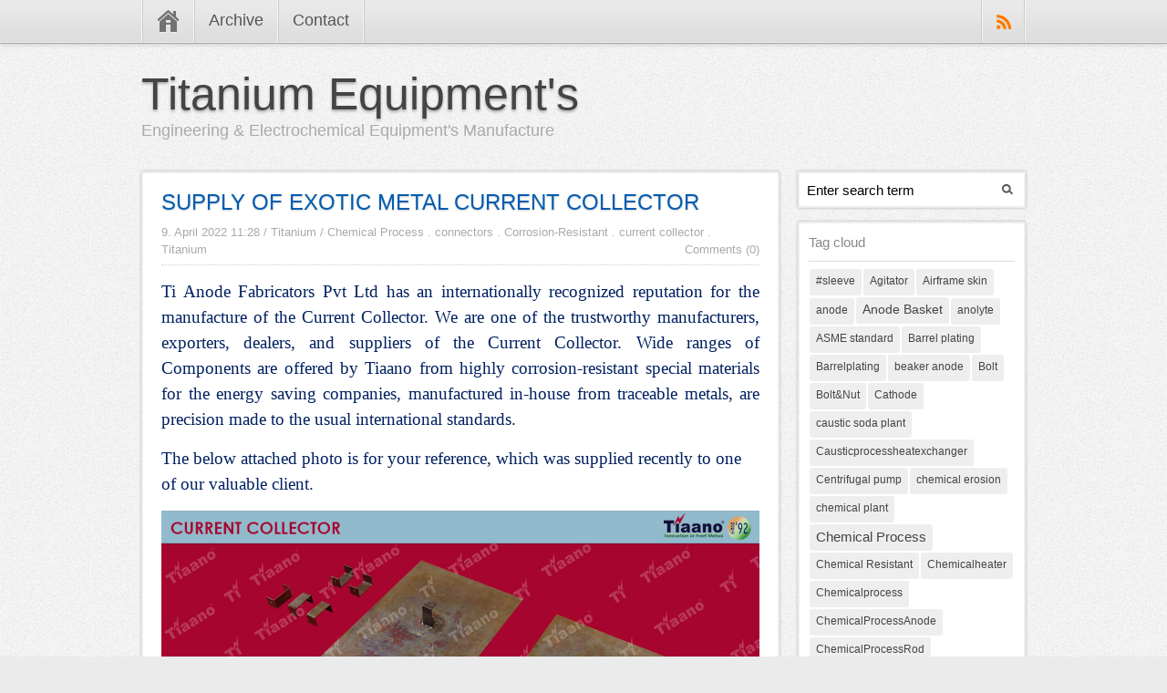

--- FILE ---
content_type: text/html; charset=utf-8
request_url: https://tianode.com/Blog/?tag=/Current-collector
body_size: 12635
content:

<!DOCTYPE html>
<html lang="en">
<head><meta http-equiv="content-type" content="text/html; charset=utf-8" />
	<link rel="contents" title="Archive" href="/Blog/archive.aspx" />
	<link rel="start" title="Titanium Equipment's" href="/Blog/" />
	<link type="application/rsd+xml" rel="edituri" title="RSD" href="http://tianode.com/Blog/rsd.axd" />
	<link type="application/rdf+xml" rel="meta" title="SIOC" href="http://tianode.com/Blog/sioc.axd" />
	<link type="application/apml+xml" rel="meta" title="APML" href="http://tianode.com/Blog/apml.axd" />
	<link type="application/rdf+xml" rel="meta" title="FOAF" href="http://tianode.com/Blog/foaf.axd" />
	<link type="application/rss+xml" rel="alternate" title="Titanium Equipment's (RSS)" href="http://tianode.com/Blog/syndication.axd" />
	<link type="application/atom+xml" rel="alternate" title="Titanium Equipment's (ATOM)" href="http://tianode.com/Blog/syndication.axd?format=atom" />
	<link type="application/opensearchdescription+xml" rel="search" title="Titanium Equipment's" href="http://tianode.com/Blog/opensearch.axd" />
	<link href="/Blog/Content/Auto/Global.css" rel="stylesheet" type="text/css" />
    <link href="/Blog/themes/Standard/include/core.css" rel="stylesheet"/>
    <link href="/Blog/themes/Standard/include/styles.min.css" rel="stylesheet"/>
    <link rel="stylesheet" href="/Blog/editors/tiny_mce_3_5_8/plugins/syntaxhighlighter/styles/shCore.css" /><link rel="stylesheet" href="/Blog/editors/tiny_mce_3_5_8/plugins/syntaxhighlighter/styles/shThemeDefault.css" />
<!--[if lt IE 9]>
<script type="text/javascript" src="/themes/standard/include/html5.js"></script>
<![endif]-->
<link rel="shortcut icon" href="pics/blogengine.ico" type="image/x-icon" />
	<script type="text/javascript" src="/Blog/en-gb.res.axd"></script>
	<script type="text/javascript" src="/Blog/Scripts/Auto/01-jquery-1.9.1.min.js"></script>
	<script type="text/javascript" src="/Blog/Scripts/Auto/02-jquery.cookie.js"></script>
	<script type="text/javascript" src="/Blog/Scripts/Auto/04-jquery-jtemplates.js"></script>
	<script type="text/javascript" src="/Blog/Scripts/Auto/05-json2.min.js"></script>
	<script type="text/javascript" src="/Blog/Scripts/Auto/blog.js"></script>
    <script type="text/javascript" src="/Blog/editors/tiny_mce_3_5_8/plugins/syntaxhighlighter/scripts/XRegExp.js"></script>
    <script type="text/javascript" src="/Blog/editors/tiny_mce_3_5_8/plugins/syntaxhighlighter/scripts/shCore.js"></script>
    <script type="text/javascript" src="/Blog/editors/tiny_mce_3_5_8/plugins/syntaxhighlighter/scripts/shAutoloader.js"></script>
    <script type="text/javascript" src="/Blog/editors/tiny_mce_3_5_8/plugins/syntaxhighlighter/shActivator.js"></script>

	<meta name="description" content="Engineering &amp; Electrochemical Equipment&#39;s Manufacture,  All posts tagged  &#39;Current-collector&#39;" />
	<meta name="keywords" content="    TITANIUM HEADER PIPE, Titanium, Tantalum, Nickel, Zirconium, Hastelloy,#TITANIUM,#SHEET,#PLATES,adaptor,Agitator,Air Strippers,Airframe skin,Alloy Pipe Spool,Ampule body cap,anode,ANODE BASKET,Anolyte, Catholyte,application,ASTM,Basket strainers,battery industry,Bayonet-heater,Beaker,beaker anode,blower spares,Bracket,Brochure,BS,buffer container,Carbon Steel,Carbon Steel Hydro cyclone,Carbon Steel Pipe Spool,Carbon Steel Spool-piece,CASTING. CUTTING FROM ROLLED PLATE MATERIAL.,cathode,Caustic Intermediate Tank,Caustic soda head tank,caustic soda plant,Caustic Soda Tank ,cell case sub assembly,cell cover sub assembly,Cell Rack,Centrifugal Pumps,Ceramic industries,Chemical heater,Chemical Process,Chemical storage Tank,Chlorinator parts,Cladding,Clamp,COIL,COMPONENTS,Conical Hydro cyclone,connectors,connectors industries,Cooling coil,Cooling Tower,Copper Rod,Coronavirus,Corrosion-Resistant,Corrugated sheet,Crucibles,current collector,DEIONISATION,Depleted Brine Tank Titanium Grade 2,Desalination,disinfecting tunnels,dissolver vessel,Distribution-Trays,DSA PLATES,Duct fittings,Duplex &amp; Super Duplex Steel Pipe Spool,Effluent Treatment Plant,electro plating,Electrodes,Electroplating,END PLUG,End Ring,Equal Tee,equipment parts,Exotic metal,fasteners,FASTENERS, PIPES AND FITTINGS,filler wire,Filter Element,Flanges and Fittings,Flat Bottom Hydro cyclone,Gas Distributor,General,glass manufacturer,Gold melting,Gold refinery,grate,H7N1,Hard Chrome Plating,Hastelloy,Hastelloy c276,Hastelloy Fasteners,Hastelloy Heating &amp; Cooling Coils,Hastelloy Hex Bolts,Hastelloy Hex Head screw,Hastelloy Hex Headscrew,Hastelloy Lock Washer,Hastelloy Lock Washer, ,Hastelloy Machine Washer,Hastelloy Nuts,Hastelloy Socket Set Screw,Hastelloy Socket Set Screw, ,Hastelloy Studs,Hastelloy T Bolt &amp; U Bolt,Hastelloy Thermowell,Hastelloy Threaded Screw,HASTELLOY,CARBON,STEEL NICKLE,Headers,Heat Exchanger,Heater,heater assembly,Heating coil,HOCL,HOCl generator,Holder,Horizontal SS 316 Storage Tank,hydraulic or pneumatic pipes,Hydro Cyclone,hydrodynamic energy,Hypochlorite,Hypochlorous acid ,Hypochlorus-Generator,ID fan,impeller,impleer , titanium gr.2 , titanium,impleer , titanium gr.7 , titanium,Inlet &amp; Outlet,Instrumentation,jigs,Jigs &amp; Fixtures,kinetic energy,Lined end ring,Machining Components,Mechanical seal,mechanical seal plate,Mesh,Mesh Basket,metals,MOC 310S stainless steel,MOC 55 310S Caustic soda head tank,MOTHER LIQUOR POLISHING FILTER VESSEL,Mounting Plate,Nickel Alloy Heating &amp; Cooling Coil,Nickel Heat Exchanger,Nickel lined end ring,Nickel Pipe Spool,NICKEL SHEET,Nickel Strainer,Nickel-Lined,Nickel-tays,Nickel-tray,Niobium,Niobium rod,Niobium spary nozzle,Niobium Spray Boom,non toxic,nozzle,Nut,Paper &amp; Pulp Industry,Perforated Sheet,PHOTO,pipe,Pipe Spools,pitting and crevice corrosion,plate,platinum,platinum plating,pot,POWER GENERATING PLANT,power saving ,Pressure Plates,pulp and paper industries,pump,Pump Shaft,pump spares,punjab,Reducer,repair and modification,re-plating, re-coating ,Research and Development,Research Development,rod,Rod Titanium,round block,Round Hole Perforation,Round Titanium Rod,sample cooler coil,SCREW CONVEYOR FOR CHEMICAL PROCESS,Seal case,seamless sleeve,seamweld sleeve,shaft,Shaft sleeve,Sheet,shell and tube exchanger,sleeve,Sleeves . thermowell . Zirconium,Slightly Acitic Electrolized (SAE) Water,Slot Hole Perforation,Socket Screw,Socket Weld Elbow,Solvent storage Tank,Spary nozzle,Spray Boom,Square Hole Perforation,SS 316 Caustic Intermediate Tank,SS Caustic Intermediate Tank,SS-304 Inlet Cones,Staggered Row Perforation,Stainless Steel Tank,Steel Industry,stirrer,Straight Row Perforation,strainer,strip,Support and Hold down Grid,Tantalum,Tantalum Condenser Coils,Tantalum Disc,TANTALUM END PLUG,Tantalum Foil,Tantalum Heat exchanger,,TANTALUM HEATER,Tantalum heating and Cooling Coils,Tantalum metals,Tantalum Pipe,Tantalum Seamweld Sleeve,Tantalum Sheet,Tantalum Sleeve,Tantalum Strip,Tantalum Tube,Tantalum tubing,Tantalum Wire,Tantalumheatingcoil,Temperature-Sensor,Thermic fluid,Thermometer,thermowell,Threaded Elbow,Tiaano,Titanium,Titanium Agitator,Titanium Allen Cap,Titanium Allen Grub Screw,Titanium Alloy Gr 2 Hollow Pipe,Titanium Anode Basket,Titanium ASTM,Titanium Basket Strainer,Titanium bottom cup,Titanium Bracket,Titanium Button Head,Titanium Cell Rack,TITANIUM CENTRIFUGAL PUMP WITH MOTOR,Titanium Centrifugal Pumps,Titanium chlorinator parts,Titanium Columns Sections,Titanium Cooling Coil,Titanium disc,Titanium End Plug,Titanium Fabrications,Titanium Fasteners,Titanium Flange Head Allen Screw,Titanium Flat Head,Titanium Gas Distributor,Titanium Gr. 2,Titanium Gr. 2 Hex Bolt,Titanium Gr. 2 Tube,Titanium Gr.2,Titanium Gr.2 chemical heater,Titanium Gr.2 Cooling and heating coils,TITANIUM GR.2 FILTER VESSEL,Titanium GR.2 Plate,Titanium Gr.2 Support and Hold down Grid,Titanium gr.2 Transducer housing,TITANIUM GR.7 HYDRO CYCLONE,Titanium grade 2 fasteners,Titanium Grade 2 Seamless Pipe,Titanium grade 5,Titanium grade 7,TITANIUM GRADE.2 FASTENERS,Titanium Head Cap Screw,Titanium Heat Exchanger,Titanium Heater,Titanium Heating &amp; Cooling coils,Titanium Mounting Plate,Titanium Orifice Plate,Titanium Pipe,Titanium Pipe Spool,Titanium Piping,Titanium Piping Systems,Titanium Pressure Vessels,Titanium Reactors,Titanium Rod,Titanium seal case,Titanium shaft,Titanium Shaft sleeve,Titanium Sparger,Titanium Strainer,Titanium Transducer Holder,Titanium Transducer housing,Titanium tray,Titanium T-Strainer,Titanium Tube,Titanium Wire,Titanium Y-Strainer,Titanium, Tantalum, Nickel, Zirconium, Hastelloy .,TITANIUM,SHEET.VALVES,TITANIUMSHEETVALVES,Transducer Holder,Tray,tube,tube with welded spot,Tufftriding pot,Tunnel Drier Fan,TWIN Hydro cyclone,valve spares,Vent cap,venturi nozzel,venturi scrubber,Vertical SS 316 Storage Tank,vessel,washer,waste treatment systems,water treatment,wire,Y- strainers,Zirconium,ZIRCONIUM SLEEVES" />
	<meta name="author" content="My name" /><title>
	 All posts tagged  'Current-collector'
</title></head>
<body class="ltr">
    <form name="aspnetForm" method="post" action="./?tag=%2fCurrent-collector" id="aspnetForm" class="LayoutPage">
<div>
<input type="hidden" name="__EVENTTARGET" id="__EVENTTARGET" value="" />
<input type="hidden" name="__EVENTARGUMENT" id="__EVENTARGUMENT" value="" />
<input type="hidden" name="__VIEWSTATE" id="__VIEWSTATE" value="/[base64]" />
</div>

<script type="text/javascript">
//<![CDATA[
var theForm = document.forms['aspnetForm'];
if (!theForm) {
    theForm = document.aspnetForm;
}
function __doPostBack(eventTarget, eventArgument) {
    if (!theForm.onsubmit || (theForm.onsubmit() != false)) {
        theForm.__EVENTTARGET.value = eventTarget;
        theForm.__EVENTARGUMENT.value = eventArgument;
        theForm.submit();
    }
}
//]]>
</script>


<script src="/Blog/WebResource.axd?d=VjwlIqi7esLpp02YYsQj5vb-ws10arl6pmfvuDlShTmJbrmWkcW18HyiP3-g-C-LuV80Q3XQAy-AV4njmeyBLCbw27o1&amp;t=638568802745067788" type="text/javascript"></script>


        <!-- Header -->
        <header class="Header">
            <nav class="TopBar">
                <div class="Container ClearFix">
                    <ul class="Left NavBar">
                        <li class="Home Left"><a href="http://tianode.com/Blog/" rel="home"><span>Home</span></a></li>
                        <li class="Left"><a href="http://tianode.com/Blog/archive.aspx">Archive</a></li>
                        <li class="Left"><a href="http://tianode.com/Blog/contact.aspx">Contact</a></li>
                        
                    </ul>
                    <div class=" SubscribeButton Right">
                        <a href="http://tianode.com/Blog/syndication.axd" title="Subscribe"><span>Subscribe</span></a>
                    </div>
                    <script>$(".NavBar li:has(ul)").addClass("HasChild");</script>
                </div>
            </nav>
            <div class="BlogTitle">
                <div class="Container ClearFix">
                    <h1 class="Title">
                        <a href="http://tianode.com/Blog/">Titanium Equipment's</a>
                    </h1>
                    <span class="Desc">Engineering & Electrochemical Equipment's Manufacture</span>
                </div>
            </div>
        </header>
        <!-- /Header -->

        <!-- PageWrapper -->
        <section class="Container" id="PageWrapper">
            <section class="Left Content">
                
                
  <div id="ctl00_cphBody_divError"></div>
    <div id="ctl00_cphBody_PostList1_posts" class="posts">
<div class="post PostPad xfolkentry" id="post0">
    <h2 class="PostTitle">
        <a href="/Blog/post/2022/04/09/SUPPLY-OF-EXOTIC-METAL-CURRENT-COLLECTOR.aspx" class="taggedlink">SUPPLY OF EXOTIC METAL CURRENT COLLECTOR </a>
    </h2>
    <div class="PostInfo Clear">
        <span class="PubDate">9. April 2022 11:28</span>
        <span> / </span>
        <span><a href="http://tianode.com/Blog/author/Titanium.aspx">Titanium</a></span>
        <span> / </span>
        <span class="CatPost"><a href="/Blog/category/Chemical-Process.aspx">Chemical Process</a> . <a href="/Blog/category/connectors.aspx">connectors</a> . <a href="/Blog/category/Corrosion-Resistant.aspx">Corrosion-Resistant</a> . <a href="/Blog/category/current-collector.aspx">current collector</a> . <a href="/Blog/category/Titanium.aspx">Titanium</a></span>
        <a rel="nofollow" class="Right" href="/Blog/post/2022/04/09/SUPPLY-OF-EXOTIC-METAL-CURRENT-COLLECTOR.aspx#comment">Comments (0)</a>
        <div class="Clearer"></div>
    </div>
    <div class="PostBody text">
        <p style="text-align: justify;"><span style="color: #002060; font-family: 'Century Gothic', 'sans-serif'; font-size: 18.6667px; text-align: justify;">Ti Anode Fabricators Pvt Ltd has an internationally recognized reputation for the manufacture of the Current Collector. We are one of the trustworthy manufacturers, exporters, dealers, and suppliers of the&nbsp;<span style="color: #002060; font-family: 'Century Gothic', 'sans-serif'; font-size: 18.6667px; text-align: justify;">Current Collector</span>. Wide ranges of Components are offered by Tiaano from highly corrosion-resistant special materials for the energy saving companies, manufactured in-house from traceable metals, are precision made to the usual international standards.</span></p>
<p><span style="color: #002060; font-family: 'Century Gothic', 'sans-serif'; font-size: 18.6667px; text-align: justify;">The below attached photo is for your reference, which was supplied recently to one of our valuable client.</span></p>
<p><img src="/Blog/image.axd?picture=%2f2022%2f04%2fOC-569.jpg" alt="" width="100%" /></p>
<p class="MsoNormal" style="margin-bottom: 12.0pt; text-align: justify; line-height: 150%;"><span style="color: #002060; font-family: 'Century Gothic', 'sans-serif'; font-size: 18.6667px; text-align: justify;">To know more details Please feel&nbsp;free to visit our website: - </span><strong><span style="color: #002060; font-family: 'Century Gothic', 'sans-serif'; font-size: 18.6667px; text-align: justify;"><a href="http://www.tianode.com/"><span style="color: #002060; font-family: 'Century Gothic', 'sans-serif'; font-size: 18.6667px; text-align: justify;">www.tianode.com</span></a></span></strong></p>
<p class="MsoNormal"><span style="color: #002060; font-family: 'Century Gothic', 'sans-serif'; font-size: 18.6667px; text-align: justify;">Follow Us on <a style="background-color: #533ba3;" onmouseover="this.style.backgroundColor='#fff'" onmouseout="this.style.backgroundColor='#533ba3'" href=" https://www.instagram.com/ti_anode/"><span style="color: #002060; font-family: 'Century Gothic', 'sans-serif'; font-size: 18.6667px; text-align: justify;">Instagram </span></a>,&nbsp;<a style="background-color: #5fb8fe;" onmouseover="this.style.backgroundColor='#fff'" onmouseout="this.style.backgroundColor='#5fb8fe'" href=" https://twitter.com/equipments_ti"><span style="color: #002060; font-family: 'Century Gothic', 'sans-serif'; font-size: 18.6667px; text-align: justify;">twitter</span></a>,&nbsp;<a style="background-color: #3f55ab;" onmouseover="this.style.backgroundColor='#fff'" onmouseout="this.style.backgroundColor='#3f55ab'" href="https://www.facebook.com/"> <span style="color: #002060; font-family: 'Century Gothic', 'sans-serif'; font-size: 18.6667px; text-align: justify;">Facebook</span></a>,&nbsp;<a style="background-color: #e8393b;" onmouseover="this.style.backgroundColor='#fff'" onmouseout="this.style.backgroundColor='#e8393b'" href="https://in.pinterest.com/Ti_Equipments/_saved/"><span style="color: #002060; font-family: 'Century Gothic', 'sans-serif'; font-size: 18.6667px; text-align: justify;">Pinterest</span></a></span></p>
    </div>
    <div class="PostRating">
        <div class="ratingcontainer" style="visibility:hidden">9f814167-9f2c-4b1e-b3a8-f5b7ef83683d|1|5.0|27604f05-86ad-47ef-9e05-950bb762570c</div>
    </div>
    <div class="PostTags">
        Tags : <a href="http://tianode.com/Blog/?tag=/Current+collector" rel="tag">Current collector</a> . <a href="http://tianode.com/Blog/?tag=/Copper+current+collector" rel="tag">Copper current collector</a> . <a href="http://tianode.com/Blog/?tag=/Titanium+current+collector" rel="tag">Titanium current collector</a> . <a href="http://tianode.com/Blog/?tag=/chemical+plant" rel="tag">chemical plant</a> . <a href="http://tianode.com/Blog/?tag=/corrosion+resistant" rel="tag">corrosion resistant</a>
    </div>
    
</div>
<div class="post PostPad xfolkentry" id="post1">
    <h2 class="PostTitle">
        <a href="/Blog/post/2021/04/24/CURRENT-COLLECTOR.aspx" class="taggedlink">CURRENT COLLECTOR</a>
    </h2>
    <div class="PostInfo Clear">
        <span class="PubDate">24. April 2021 11:49</span>
        <span> / </span>
        <span><a href="http://tianode.com/Blog/author/Titanium.aspx">Titanium</a></span>
        <span> / </span>
        <span class="CatPost"><a href="/Blog/category/current-collector.aspx">current collector</a></span>
        <a rel="nofollow" class="Right" href="/Blog/post/2021/04/24/CURRENT-COLLECTOR.aspx#comment">Comments (0)</a>
        <div class="Clearer"></div>
    </div>
    <div class="PostBody text">
        <p class="MsoNormal" style="margin-bottom: .0001pt; text-align: justify; line-height: 150%;"><span style="font-size: 12.0pt; line-height: 150%; font-family: 'Century Gothic','sans-serif'; mso-fareast-font-family: 'Times New Roman'; mso-bidi-font-family: 'Times New Roman'; color: #002060; mso-ansi-language: EN-US; mso-fareast-language: EN-IN;">Current Collectors are offered by Tiaano from highly corrosion-resistant special materials for the energy saving companies, manufactured in-house from traceable metals, are precision made to the usual international standards. </span></p>
<p><img style="display: block; margin-left: auto; margin-right: auto;" src="/Blog/image.axd?picture=%2f2021%2f04%2fOC-694.jpg" alt="" width="547" height="580" /></p>
<p class="MsoNormal" style="margin-bottom: .0001pt; text-align: justify; line-height: 150%;"><span style="font-size: 12.0pt; line-height: 150%; font-family: 'Century Gothic','sans-serif'; mso-fareast-font-family: 'Times New Roman'; mso-bidi-font-family: 'Times New Roman'; color: #002060; mso-ansi-language: EN-US; mso-fareast-language: EN-IN;">Above components are made from Titanium, Tantalum, Nickel, Zirconium, Hastelloy are our main focus.</span></p>
<p>&nbsp;</p>
    </div>
    <div class="PostRating">
        <div class="ratingcontainer" style="visibility:hidden">4b222aac-6a7e-45be-b84d-1348fc8c0bec|2|1.5|27604f05-86ad-47ef-9e05-950bb762570c</div>
    </div>
    <div class="PostTags">
        Tags : <a href="http://tianode.com/Blog/?tag=/Current+Collector" rel="tag">Current Collector</a> . <a href="http://tianode.com/Blog/?tag=/Chemical+Process" rel="tag">Chemical Process</a> . <a href="http://tianode.com/Blog/?tag=/Titanium" rel="tag">Titanium</a> . <a href="http://tianode.com/Blog/?tag=/Tiaano" rel="tag">Tiaano</a>
    </div>
    
</div>
<div class="post PostPad xfolkentry" id="post2">
    <h2 class="PostTitle">
        <a href="/Blog/post/2020/03/23/SUPPLY-OF-EXOTIC-METAL-CURRENT-COLLECTOR-USED-FOR-POWER-SAVING-COMPANY9.aspx" class="taggedlink">SUPPLY OF EXOTIC METAL CURRENT COLLECTOR USED FOR  POWER SAVING COMPANY</a>
    </h2>
    <div class="PostInfo Clear">
        <span class="PubDate">23. March 2020 09:54</span>
        <span> / </span>
        <span><a href="http://tianode.com/Blog/author/Titanium.aspx">Titanium</a></span>
        <span> / </span>
        <span class="CatPost"><a href="/Blog/category/connectors-industries.aspx">connectors industries</a> . <a href="/Blog/category/current-collector.aspx">current collector</a></span>
        <a rel="nofollow" class="Right" href="/Blog/post/2020/03/23/SUPPLY-OF-EXOTIC-METAL-CURRENT-COLLECTOR-USED-FOR-POWER-SAVING-COMPANY9.aspx#comment">Comments (0)</a>
        <div class="Clearer"></div>
    </div>
    <div class="PostBody text">
        <p class="MsoNormal" style="margin-bottom: 3.75pt; text-align: center; mso-outline-level: 2;" align="center"><a href="http://www.tianode.com/Blog/post/2020/01/02/SUPPLY-OF-HEAT-EXCHANGER-COILS-FOR-ELECTRO-PLATING-PLANT-IN-CHENNAI.aspx"><span style="font-size: 18.0pt; mso-ascii-font-family: Calibri; mso-fareast-font-family: 'Times New Roman'; mso-hansi-font-family: Calibri; mso-bidi-font-family: 'Times New Roman'; color: #005cb1; mso-fareast-language: EN-IN;">SUPPLY OF EXOTIC METAL CURRENT COLLECTOR USED FOR </span></a><span style="text-decoration: underline;"><span style="font-size: 18.0pt; mso-ascii-font-family: Calibri; mso-fareast-font-family: 'Times New Roman'; mso-hansi-font-family: Calibri; mso-bidi-font-family: 'Times New Roman'; color: #005cb1; mso-fareast-language: EN-IN;"><span style="mso-spacerun: yes;">&nbsp;</span>POWER SAVING COMPANY</span></span></p>
<p class="MsoNormal" style="margin-bottom: 12.0pt; text-align: justify; line-height: 24.0pt;"><span style="font-size: 14.0pt; font-family: 'Century Gothic','sans-serif'; mso-fareast-font-family: 'Times New Roman'; mso-bidi-font-family: 'Times New Roman'; color: #002060; mso-ansi-language: EN-US; mso-fareast-language: EN-IN;" lang="EN-US">Wide ranges of Components are offered by Tiaano from highly corrosion-resistant special materials for the energy saving companies, manufactured in-house from traceable metals, are precision made to the usual international standards. </span></p>
<p class="MsoNormal" style="margin-bottom: 12.0pt; text-align: justify; line-height: 24.0pt;"><span style="font-size: 14.0pt; font-family: 'Century Gothic','sans-serif'; mso-fareast-font-family: 'Times New Roman'; mso-bidi-font-family: 'Times New Roman'; color: #002060; mso-ansi-language: EN-US; mso-fareast-language: EN-IN;" lang="EN-US">Above components are made from Titanium, Tantalum, Nickel, Zirconium, Hast alloy are our main focus.</span></p>
<p class="MsoNormal" style="margin-bottom: 12.0pt; text-align: justify; line-height: 24.0pt;"><span style="font-size: 14.0pt; font-family: 'Century Gothic','sans-serif'; mso-fareast-font-family: 'Times New Roman'; mso-bidi-font-family: 'Times New Roman'; color: #002060; mso-ansi-language: EN-US; mso-fareast-language: EN-IN;" lang="EN-US">The below attached photo is for your reference, which was supplied recently to one of our valuable client. </span></p>
<p><img style="display: block; margin-left: auto; margin-right: auto;" src="/Blog/image.axd?picture=%2f2020%2f03%2fOC-476.jpg" alt="" width="610" height="243" /></p>
<p class="MsoNormal" style="margin-bottom: 11.25pt; line-height: 24.0pt;"><span style="font-size: 14.0pt; font-family: 'Century Gothic','sans-serif'; mso-fareast-font-family: 'Times New Roman'; mso-bidi-font-family: 'Times New Roman'; color: #002060; mso-ansi-language: EN-US; mso-fareast-language: EN-IN;" lang="EN-US">Please feel&nbsp;free to contact us&nbsp;</span><a href="mailto:equipmentsmktg@tiaano.com"><span style="font-size: 14.0pt; font-family: 'Century Gothic','sans-serif'; mso-fareast-font-family: 'Times New Roman'; mso-bidi-font-family: 'Times New Roman'; mso-ansi-language: EN-US; mso-fareast-language: EN-IN;" lang="EN-US">equipmentsmktg@tiaano.com</span></a><span style="font-size: 14.0pt; font-family: 'Century Gothic','sans-serif'; mso-fareast-font-family: 'Times New Roman'; mso-bidi-font-family: 'Times New Roman'; color: blue; mso-ansi-language: EN-US; mso-fareast-language: EN-IN;" lang="EN-US"> &nbsp;/&nbsp; </span><a href="mailto:rotarysupport@tiaano.com"><span style="font-size: 14pt; font-family: 'Century Gothic', sans-serif; text-decoration-line: none;" lang="EN-US">rotarysupport@tiaano.com</span></a><span style="font-size: 14.0pt; font-family: 'Century Gothic','sans-serif'; mso-fareast-font-family: 'Times New Roman'; mso-bidi-font-family: 'Times New Roman'; color: blue; mso-ansi-language: EN-US; mso-fareast-language: EN-IN;" lang="EN-US">&nbsp;&nbsp; </span></p>
<p class="MsoNormal" style="margin-bottom: .0001pt; line-height: 24.0pt;"><span style="font-size: 14.0pt; font-family: 'Century Gothic','sans-serif'; mso-fareast-font-family: 'Times New Roman'; mso-bidi-font-family: 'Times New Roman'; color: #002060; border: none windowtext 1.0pt; mso-border-alt: none windowtext 0cm; padding: 0cm; mso-ansi-language: EN-US; mso-fareast-language: EN-IN;" lang="EN-US">Will share our credentials (client list, performance certificate, etc.) based on email request.</span></p>
<p class="MsoNormal" style="margin-bottom: .0001pt; line-height: 24.0pt;"><span style="font-size: 14.0pt; font-family: 'Century Gothic','sans-serif'; mso-fareast-font-family: 'Times New Roman'; mso-bidi-font-family: 'Times New Roman'; color: #002060; border: none windowtext 1.0pt; mso-border-alt: none windowtext 0cm; padding: 0cm; mso-ansi-language: EN-US; mso-fareast-language: EN-IN;" lang="EN-US">Ti Anode Fabricators Pvt. Ltd.</span></p>
<p class="MsoNormal" style="margin-bottom: 11.25pt; line-height: 24.0pt;"><span style="font-size: 14.0pt; font-family: 'Century Gothic','sans-serif'; mso-fareast-font-family: 'Times New Roman'; mso-bidi-font-family: 'Times New Roman'; color: #002060; mso-ansi-language: EN-US; mso-fareast-language: EN-IN;" lang="EN-US">No. 48, Noothanchary, Madambakkam,</span></p>
<p class="MsoNormal" style="margin-bottom: 11.25pt; line-height: 24.0pt;"><span style="font-size: 14.0pt; font-family: 'Century Gothic','sans-serif'; mso-fareast-font-family: 'Times New Roman'; mso-bidi-font-family: 'Times New Roman'; color: #002060; mso-ansi-language: EN-US; mso-fareast-language: EN-IN;" lang="EN-US">Chennai - 600 126, I N D I A.</span></p>
<p>&nbsp;</p>
<p class="MsoNormal" style="margin-bottom: 12.0pt; line-height: 24.0pt;"><span style="font-size: 14.0pt; font-family: 'Century Gothic','sans-serif'; mso-fareast-font-family: 'Times New Roman'; mso-bidi-font-family: 'Times New Roman'; color: #002060; mso-ansi-language: EN-US; mso-fareast-language: EN-IN;" lang="EN-US">Email:</span><span style="font-size: 14.0pt; font-family: 'Century Gothic','sans-serif'; mso-fareast-font-family: 'Times New Roman'; mso-bidi-font-family: 'Times New Roman'; color: blue; mso-ansi-language: EN-US; mso-fareast-language: EN-IN;" lang="EN-US">&nbsp;</span><a href="mailto:rotarysupport@tiaano.com"><span style="font-size: 14pt; font-family: 'Century Gothic', sans-serif; text-decoration-line: none;" lang="EN-US">rotarysupport@tiaano.com</span></a><span style="font-size: 14.0pt; font-family: 'Century Gothic','sans-serif'; mso-fareast-font-family: 'Times New Roman'; mso-bidi-font-family: 'Times New Roman'; color: #002060; mso-ansi-language: EN-US; mso-fareast-language: EN-IN;" lang="EN-US">&nbsp;webpage:&nbsp;</span><a href="http://www.tiaano.com/"><span style="font-size: 14pt; font-family: 'Century Gothic', sans-serif; text-decoration-line: none;" lang="EN-US">www.tiaano.com</span></a></p>
    </div>
    <div class="PostRating">
        <div class="ratingcontainer" style="visibility:hidden">67d7ce21-33b5-40dc-90c3-19086eac5601|0|.0|27604f05-86ad-47ef-9e05-950bb762570c</div>
    </div>
    <div class="PostTags">
        Tags : <a href="http://tianode.com/Blog/?tag=/connectors+industry" rel="tag">connectors industry</a> . <a href="http://tianode.com/Blog/?tag=/current+collector" rel="tag">current collector</a>
    </div>
    
</div>
<div class="post PostPad xfolkentry" id="post3">
    <h2 class="PostTitle">
        <a href="/Blog/post/2020/03/23/SUPPLY-OF-EXOTIC-METAL-CURRENT-COLLECTOR-USED-FOR-POWER-SAVING-COMPANY8.aspx" class="taggedlink">SUPPLY OF EXOTIC METAL CURRENT COLLECTOR USED FOR  POWER SAVING COMPANY</a>
    </h2>
    <div class="PostInfo Clear">
        <span class="PubDate">23. March 2020 09:54</span>
        <span> / </span>
        <span><a href="http://tianode.com/Blog/author/Titanium.aspx">Titanium</a></span>
        <span> / </span>
        <span class="CatPost"><a href="/Blog/category/connectors-industries.aspx">connectors industries</a> . <a href="/Blog/category/current-collector.aspx">current collector</a></span>
        <a rel="nofollow" class="Right" href="/Blog/post/2020/03/23/SUPPLY-OF-EXOTIC-METAL-CURRENT-COLLECTOR-USED-FOR-POWER-SAVING-COMPANY8.aspx#comment">Comments (0)</a>
        <div class="Clearer"></div>
    </div>
    <div class="PostBody text">
        <p class="MsoNormal" style="margin-bottom: 3.75pt; text-align: center; mso-outline-level: 2;" align="center"><a href="http://www.tianode.com/Blog/post/2020/01/02/SUPPLY-OF-HEAT-EXCHANGER-COILS-FOR-ELECTRO-PLATING-PLANT-IN-CHENNAI.aspx"><span style="font-size: 18.0pt; mso-ascii-font-family: Calibri; mso-fareast-font-family: 'Times New Roman'; mso-hansi-font-family: Calibri; mso-bidi-font-family: 'Times New Roman'; color: #005cb1; mso-fareast-language: EN-IN;">SUPPLY OF EXOTIC METAL CURRENT COLLECTOR USED FOR </span></a><span style="text-decoration: underline;"><span style="font-size: 18.0pt; mso-ascii-font-family: Calibri; mso-fareast-font-family: 'Times New Roman'; mso-hansi-font-family: Calibri; mso-bidi-font-family: 'Times New Roman'; color: #005cb1; mso-fareast-language: EN-IN;"><span style="mso-spacerun: yes;">&nbsp;</span>POWER SAVING COMPANY</span></span></p>
<p class="MsoNormal" style="margin-bottom: 12.0pt; text-align: justify; line-height: 24.0pt;"><span style="font-size: 14.0pt; font-family: 'Century Gothic','sans-serif'; mso-fareast-font-family: 'Times New Roman'; mso-bidi-font-family: 'Times New Roman'; color: #002060; mso-ansi-language: EN-US; mso-fareast-language: EN-IN;" lang="EN-US">Wide ranges of Components are offered by Tiaano from highly corrosion-resistant special materials for the energy saving companies, manufactured in-house from traceable metals, are precision made to the usual international standards. </span></p>
<p class="MsoNormal" style="margin-bottom: 12.0pt; text-align: justify; line-height: 24.0pt;"><span style="font-size: 14.0pt; font-family: 'Century Gothic','sans-serif'; mso-fareast-font-family: 'Times New Roman'; mso-bidi-font-family: 'Times New Roman'; color: #002060; mso-ansi-language: EN-US; mso-fareast-language: EN-IN;" lang="EN-US">Above components are made from Titanium, Tantalum, Nickel, Zirconium, Hast alloy are our main focus.</span></p>
<p class="MsoNormal" style="margin-bottom: 12.0pt; text-align: justify; line-height: 24.0pt;"><span style="font-size: 14.0pt; font-family: 'Century Gothic','sans-serif'; mso-fareast-font-family: 'Times New Roman'; mso-bidi-font-family: 'Times New Roman'; color: #002060; mso-ansi-language: EN-US; mso-fareast-language: EN-IN;" lang="EN-US">The below attached photo is for your reference, which was supplied recently to one of our valuable client. </span></p>
<p><img style="display: block; margin-left: auto; margin-right: auto;" src="/Blog/image.axd?picture=%2f2020%2f03%2fOC-476.jpg" alt="" width="610" height="243" /></p>
<p class="MsoNormal" style="margin-bottom: 11.25pt; line-height: 24.0pt;"><span style="font-size: 14.0pt; font-family: 'Century Gothic','sans-serif'; mso-fareast-font-family: 'Times New Roman'; mso-bidi-font-family: 'Times New Roman'; color: #002060; mso-ansi-language: EN-US; mso-fareast-language: EN-IN;" lang="EN-US">Please feel&nbsp;free to contact us&nbsp;</span><a href="mailto:equipmentsmktg@tiaano.com"><span style="font-size: 14.0pt; font-family: 'Century Gothic','sans-serif'; mso-fareast-font-family: 'Times New Roman'; mso-bidi-font-family: 'Times New Roman'; mso-ansi-language: EN-US; mso-fareast-language: EN-IN;" lang="EN-US">equipmentsmktg@tiaano.com</span></a><span style="font-size: 14.0pt; font-family: 'Century Gothic','sans-serif'; mso-fareast-font-family: 'Times New Roman'; mso-bidi-font-family: 'Times New Roman'; color: blue; mso-ansi-language: EN-US; mso-fareast-language: EN-IN;" lang="EN-US"> &nbsp;/&nbsp; </span><a href="mailto:rotarysupport@tiaano.com"><span style="font-size: 14pt; font-family: 'Century Gothic', sans-serif; text-decoration-line: none;" lang="EN-US">rotarysupport@tiaano.com</span></a><span style="font-size: 14.0pt; font-family: 'Century Gothic','sans-serif'; mso-fareast-font-family: 'Times New Roman'; mso-bidi-font-family: 'Times New Roman'; color: blue; mso-ansi-language: EN-US; mso-fareast-language: EN-IN;" lang="EN-US">&nbsp;&nbsp; </span></p>
<p class="MsoNormal" style="margin-bottom: .0001pt; line-height: 24.0pt;"><span style="font-size: 14.0pt; font-family: 'Century Gothic','sans-serif'; mso-fareast-font-family: 'Times New Roman'; mso-bidi-font-family: 'Times New Roman'; color: #002060; border: none windowtext 1.0pt; mso-border-alt: none windowtext 0cm; padding: 0cm; mso-ansi-language: EN-US; mso-fareast-language: EN-IN;" lang="EN-US">Will share our credentials (client list, performance certificate, etc.) based on email request.</span></p>
<p class="MsoNormal" style="margin-bottom: .0001pt; line-height: 24.0pt;"><span style="font-size: 14.0pt; font-family: 'Century Gothic','sans-serif'; mso-fareast-font-family: 'Times New Roman'; mso-bidi-font-family: 'Times New Roman'; color: #002060; border: none windowtext 1.0pt; mso-border-alt: none windowtext 0cm; padding: 0cm; mso-ansi-language: EN-US; mso-fareast-language: EN-IN;" lang="EN-US">Ti Anode Fabricators Pvt. Ltd.</span></p>
<p class="MsoNormal" style="margin-bottom: 11.25pt; line-height: 24.0pt;"><span style="font-size: 14.0pt; font-family: 'Century Gothic','sans-serif'; mso-fareast-font-family: 'Times New Roman'; mso-bidi-font-family: 'Times New Roman'; color: #002060; mso-ansi-language: EN-US; mso-fareast-language: EN-IN;" lang="EN-US">No. 48, Noothanchary, Madambakkam,</span></p>
<p class="MsoNormal" style="margin-bottom: 11.25pt; line-height: 24.0pt;"><span style="font-size: 14.0pt; font-family: 'Century Gothic','sans-serif'; mso-fareast-font-family: 'Times New Roman'; mso-bidi-font-family: 'Times New Roman'; color: #002060; mso-ansi-language: EN-US; mso-fareast-language: EN-IN;" lang="EN-US">Chennai - 600 126, I N D I A.</span></p>
<p>&nbsp;</p>
<p class="MsoNormal" style="margin-bottom: 12.0pt; line-height: 24.0pt;"><span style="font-size: 14.0pt; font-family: 'Century Gothic','sans-serif'; mso-fareast-font-family: 'Times New Roman'; mso-bidi-font-family: 'Times New Roman'; color: #002060; mso-ansi-language: EN-US; mso-fareast-language: EN-IN;" lang="EN-US">Email:</span><span style="font-size: 14.0pt; font-family: 'Century Gothic','sans-serif'; mso-fareast-font-family: 'Times New Roman'; mso-bidi-font-family: 'Times New Roman'; color: blue; mso-ansi-language: EN-US; mso-fareast-language: EN-IN;" lang="EN-US">&nbsp;</span><a href="mailto:rotarysupport@tiaano.com"><span style="font-size: 14pt; font-family: 'Century Gothic', sans-serif; text-decoration-line: none;" lang="EN-US">rotarysupport@tiaano.com</span></a><span style="font-size: 14.0pt; font-family: 'Century Gothic','sans-serif'; mso-fareast-font-family: 'Times New Roman'; mso-bidi-font-family: 'Times New Roman'; color: #002060; mso-ansi-language: EN-US; mso-fareast-language: EN-IN;" lang="EN-US">&nbsp;webpage:&nbsp;</span><a href="http://www.tiaano.com/"><span style="font-size: 14pt; font-family: 'Century Gothic', sans-serif; text-decoration-line: none;" lang="EN-US">www.tiaano.com</span></a></p>
    </div>
    <div class="PostRating">
        <div class="ratingcontainer" style="visibility:hidden">fb67b9cc-2012-4e2c-bc02-c02aca14ae72|0|.0|27604f05-86ad-47ef-9e05-950bb762570c</div>
    </div>
    <div class="PostTags">
        Tags : <a href="http://tianode.com/Blog/?tag=/connectors+industry" rel="tag">connectors industry</a> . <a href="http://tianode.com/Blog/?tag=/current+collector" rel="tag">current collector</a>
    </div>
    
</div>
<div class="post PostPad xfolkentry" id="post4">
    <h2 class="PostTitle">
        <a href="/Blog/post/2020/03/09/SUPPLY-OF-EXOTIC-METAL-CURRENT-COLLECTOR-USED-FOR-POWER-SAVING-COMPANY7.aspx" class="taggedlink">SUPPLY OF EXOTIC METAL CURRENT COLLECTOR USED FOR  POWER SAVING COMPANY</a>
    </h2>
    <div class="PostInfo Clear">
        <span class="PubDate">9. March 2020 20:12</span>
        <span> / </span>
        <span><a href="http://tianode.com/Blog/author/Titanium.aspx">Titanium</a></span>
        <span> / </span>
        <span class="CatPost"><a href="/Blog/category/current-collector.aspx">current collector</a> . <a href="/Blog/category/General.aspx">General</a> . <a href="/Blog/category/PHOTO.aspx">PHOTO</a></span>
        <a rel="nofollow" class="Right" href="/Blog/post/2020/03/09/SUPPLY-OF-EXOTIC-METAL-CURRENT-COLLECTOR-USED-FOR-POWER-SAVING-COMPANY7.aspx#comment">Comments (0)</a>
        <div class="Clearer"></div>
    </div>
    <div class="PostBody text">
        <p class="MsoNormal" style="margin-bottom: 3.75pt; text-align: center;"><a href="http://www.tianode.com/Blog/post/2020/01/02/SUPPLY-OF-HEAT-EXCHANGER-COILS-FOR-ELECTRO-PLATING-PLANT-IN-CHENNAI.aspx"><span style="font-size: 18.0pt; mso-ascii-font-family: Calibri; mso-fareast-font-family: 'Times New Roman'; mso-hansi-font-family: Calibri; mso-bidi-font-family: 'Times New Roman'; color: #005cb1; mso-fareast-language: EN-IN;">SUPPLY OF EXOTIC METAL CURRENT COLLECTOR USED FOR </span></a><span style="text-decoration: underline;"><span style="font-size: 18.0pt; mso-ascii-font-family: Calibri; mso-fareast-font-family: 'Times New Roman'; mso-hansi-font-family: Calibri; mso-bidi-font-family: 'Times New Roman'; color: #005cb1; mso-fareast-language: EN-IN;"><span style="mso-spacerun: yes;">&nbsp;</span>POWER SAVING COMPANY</span></span></p>
<p class="MsoNormal" style="margin-bottom: 12.0pt; text-align: justify; line-height: 24.0pt;"><span style="font-size: 14.0pt; font-family: 'Century Gothic','sans-serif'; mso-fareast-font-family: 'Times New Roman'; mso-bidi-font-family: 'Times New Roman'; color: #002060; mso-ansi-language: EN-US; mso-fareast-language: EN-IN;" lang="EN-US">Wide ranges of Components are offered by Tiaano from highly corrosion-resistant special materials for the energy saving companies, manufactured in-house from traceable metals, are precision made to the usual international standards. </span></p>
<p class="MsoNormal" style="margin-bottom: 12.0pt; text-align: justify; line-height: 24.0pt;"><span style="font-size: 14.0pt; font-family: 'Century Gothic','sans-serif'; mso-fareast-font-family: 'Times New Roman'; mso-bidi-font-family: 'Times New Roman'; color: #002060; mso-ansi-language: EN-US; mso-fareast-language: EN-IN;" lang="EN-US">Above components are made from Titanium, Tantalum, Nickel, Zirconium, Hastelloy are our main focus.</span></p>
<p class="MsoNormal" style="margin-bottom: 3.75pt;"><span style="font-size: 14.0pt; font-family: 'Century Gothic','sans-serif'; mso-fareast-font-family: 'Times New Roman'; mso-bidi-font-family: 'Times New Roman'; color: #002060; mso-ansi-language: EN-US; mso-fareast-language: EN-IN; mso-bidi-language: AR-SA;" lang="EN-US">The below attached photo is for your reference, which was supplied recently to one of our valuable client.</span></p>
<p class="MsoNormal" style="margin-bottom: 3.75pt;">&nbsp;</p>
<p>&nbsp;</p>
<p><img style="display: block; margin-left: auto; margin-right: auto;" src="/Blog/image.axd?picture=%2f2020%2f03%2fOC-310.jpg" alt="" width="560" height="233" /></p>
<p class="MsoNormal" style="margin-bottom: 11.25pt; line-height: 24.0pt;"><span style="font-size: 14.0pt; font-family: 'Century Gothic','sans-serif'; mso-fareast-font-family: 'Times New Roman'; mso-bidi-font-family: 'Times New Roman'; color: #002060; mso-ansi-language: EN-US; mso-fareast-language: EN-IN;" lang="EN-US">Please feel&nbsp;free to contact us&nbsp;</span><a href="mailto:equipmentsmktg@tiaano.com"><span style="font-size: 14.0pt; font-family: 'Century Gothic','sans-serif'; mso-fareast-font-family: 'Times New Roman'; mso-bidi-font-family: 'Times New Roman'; mso-ansi-language: EN-US; mso-fareast-language: EN-IN;" lang="EN-US">equipmentsmktg@tiaano.com</span></a><span style="font-size: 14.0pt; font-family: 'Century Gothic','sans-serif'; mso-fareast-font-family: 'Times New Roman'; mso-bidi-font-family: 'Times New Roman'; color: blue; mso-ansi-language: EN-US; mso-fareast-language: EN-IN;" lang="EN-US"> &nbsp;/&nbsp; </span><a href="mailto:rotarysupport@tiaano.com"><span style="font-size: 14pt; font-family: 'Century Gothic', sans-serif; text-decoration-line: none;" lang="EN-US">rotarysupport@tiaano.com</span></a><span style="font-size: 14.0pt; font-family: 'Century Gothic','sans-serif'; mso-fareast-font-family: 'Times New Roman'; mso-bidi-font-family: 'Times New Roman'; color: blue; mso-ansi-language: EN-US; mso-fareast-language: EN-IN;" lang="EN-US">&nbsp;&nbsp; </span></p>
<p class="MsoNormal" style="margin-bottom: .0001pt; line-height: 24.0pt;"><span style="font-size: 14.0pt; font-family: 'Century Gothic','sans-serif'; mso-fareast-font-family: 'Times New Roman'; mso-bidi-font-family: 'Times New Roman'; color: #002060; border: none windowtext 1.0pt; mso-border-alt: none windowtext 0cm; padding: 0cm; mso-ansi-language: EN-US; mso-fareast-language: EN-IN;" lang="EN-US">Will share our credentials (client list, performance certificate, etc.) based on email request.</span></p>
<p class="MsoNormal" style="margin-bottom: .0001pt; line-height: 24.0pt;"><span style="font-size: 14.0pt; font-family: 'Century Gothic','sans-serif'; mso-fareast-font-family: 'Times New Roman'; mso-bidi-font-family: 'Times New Roman'; color: #002060; border: none windowtext 1.0pt; mso-border-alt: none windowtext 0cm; padding: 0cm; mso-ansi-language: EN-US; mso-fareast-language: EN-IN;" lang="EN-US">Ti Anode Fabricators Pvt. Ltd.</span></p>
<p class="MsoNormal" style="margin-bottom: 11.25pt; line-height: 24.0pt;"><span style="font-size: 14.0pt; font-family: 'Century Gothic','sans-serif'; mso-fareast-font-family: 'Times New Roman'; mso-bidi-font-family: 'Times New Roman'; color: #002060; mso-ansi-language: EN-US; mso-fareast-language: EN-IN;" lang="EN-US">No. 48, Noothanchary, Madambakkam,</span></p>
<p class="MsoNormal" style="margin-bottom: 11.25pt; line-height: 24.0pt;"><span style="font-size: 14.0pt; font-family: 'Century Gothic','sans-serif'; mso-fareast-font-family: 'Times New Roman'; mso-bidi-font-family: 'Times New Roman'; color: #002060; mso-ansi-language: EN-US; mso-fareast-language: EN-IN;" lang="EN-US">Chennai - 600 126, I N D I A.</span></p>
<p class="MsoNormal" style="margin-bottom: 12.0pt; line-height: 24.0pt;"><span style="font-size: 14.0pt; font-family: 'Century Gothic','sans-serif'; mso-fareast-font-family: 'Times New Roman'; mso-bidi-font-family: 'Times New Roman'; color: #002060; mso-ansi-language: EN-US; mso-fareast-language: EN-IN;" lang="EN-US">Email:</span><span style="font-size: 14.0pt; font-family: 'Century Gothic','sans-serif'; mso-fareast-font-family: 'Times New Roman'; mso-bidi-font-family: 'Times New Roman'; color: blue; mso-ansi-language: EN-US; mso-fareast-language: EN-IN;" lang="EN-US">&nbsp;</span><a href="mailto:rotarysupport@tiaano.com"><span style="font-size: 14pt; font-family: 'Century Gothic', sans-serif; text-decoration-line: none;" lang="EN-US">rotarysupport@tiaano.com</span></a><span style="font-size: 14.0pt; font-family: 'Century Gothic','sans-serif'; mso-fareast-font-family: 'Times New Roman'; mso-bidi-font-family: 'Times New Roman'; color: #002060; mso-ansi-language: EN-US; mso-fareast-language: EN-IN;" lang="EN-US">&nbsp;webpage:&nbsp;</span><a href="http://www.tiaano.com/"><span style="font-size: 14pt; font-family: 'Century Gothic', sans-serif; text-decoration-line: none;" lang="EN-US">www.tiaano.com</span></a></p>
    </div>
    <div class="PostRating">
        <div class="ratingcontainer" style="visibility:hidden">3c70e05a-c95e-48e1-93c1-e6b1d508bd0a|0|.0|27604f05-86ad-47ef-9e05-950bb762570c</div>
    </div>
    <div class="PostTags">
        Tags : <a href="http://tianode.com/Blog/?tag=/current+collector" rel="tag">current collector</a> . <a href="http://tianode.com/Blog/?tag=/EXOTIC+METAL" rel="tag">EXOTIC METAL</a>
    </div>
    
</div>
<div class="post PostPad xfolkentry" id="post5">
    <h2 class="PostTitle">
        <a href="/Blog/post/2020/01/23/SUPPLY-OF-EXOTIC-METAL-CURRENT-COLLECTOR-USED-FOR-POWER-SAVING-COMPANY1.aspx" class="taggedlink">SUPPLY OF EXOTIC METAL CURRENT COLLECTOR USED FOR  POWER SAVING COMPANY</a>
    </h2>
    <div class="PostInfo Clear">
        <span class="PubDate">23. January 2020 18:46</span>
        <span> / </span>
        <span><a href="http://tianode.com/Blog/author/Titanium.aspx">Titanium</a></span>
        <span> / </span>
        <span class="CatPost"><a href="/Blog/category/General.aspx">General</a> . <a href="/Blog/category/PHOTO.aspx">PHOTO</a> . <a href="/Blog/category/power-saving-.aspx">power saving </a></span>
        <a rel="nofollow" class="Right" href="/Blog/post/2020/01/23/SUPPLY-OF-EXOTIC-METAL-CURRENT-COLLECTOR-USED-FOR-POWER-SAVING-COMPANY1.aspx#comment">Comments (0)</a>
        <div class="Clearer"></div>
    </div>
    <div class="PostBody text">
        <p class="MsoNormal" style="margin-bottom: 3.75pt; text-align: center;"><a href="http://www.tianode.com/Blog/post/2020/01/02/SUPPLY-OF-HEAT-EXCHANGER-COILS-FOR-ELECTRO-PLATING-PLANT-IN-CHENNAI.aspx"><span style="font-size: 18.0pt; mso-ascii-font-family: Calibri; mso-fareast-font-family: 'Times New Roman'; mso-hansi-font-family: Calibri; mso-bidi-font-family: 'Times New Roman'; color: #005cb1; mso-fareast-language: EN-IN;">SUPPLY OF EXOTIC METAL CURRENT COLLECTOR USED FOR </span></a><span style="text-decoration: underline;"><span style="font-size: 18.0pt; mso-ascii-font-family: Calibri; mso-fareast-font-family: 'Times New Roman'; mso-hansi-font-family: Calibri; mso-bidi-font-family: 'Times New Roman'; color: #005cb1; mso-fareast-language: EN-IN;"><span style="mso-spacerun: yes;">&nbsp;</span>POWER SAVING COMPANY</span></span></p>
<p class="MsoNormal" style="margin-bottom: 12.0pt; text-align: justify; line-height: 24.0pt;"><span style="font-size: 14.0pt; font-family: 'Century Gothic','sans-serif'; mso-fareast-font-family: 'Times New Roman'; mso-bidi-font-family: 'Times New Roman'; color: #002060; mso-ansi-language: EN-US; mso-fareast-language: EN-IN;" lang="EN-US">Wide ranges of Components are offered by Tiaano from highly corrosion-resistant special materials for the energy saving companies, manufactured in-house from traceable metals, are precision made to the usual international standards. </span></p>
<p class="MsoNormal" style="margin-bottom: 12.0pt; text-align: justify; line-height: 24.0pt;"><span style="font-size: 14.0pt; font-family: 'Century Gothic','sans-serif'; mso-fareast-font-family: 'Times New Roman'; mso-bidi-font-family: 'Times New Roman'; color: #002060; mso-ansi-language: EN-US; mso-fareast-language: EN-IN;" lang="EN-US">Above components are made from Titanium, Tantalum, Nickel, Zirconium, Hast alloy are our main focus.</span></p>
<p class="MsoNormal" style="margin-bottom: 3.75pt;"><span style="font-size: 14.0pt; font-family: 'Century Gothic','sans-serif'; mso-fareast-font-family: 'Times New Roman'; mso-bidi-font-family: 'Times New Roman'; color: #002060; mso-ansi-language: EN-US; mso-fareast-language: EN-IN;" lang="EN-US">The below attached photo is for your reference, which was supplied recently to one of our valuable client.</span></p>
<p class="MsoNormal" style="margin-bottom: 12.0pt; text-align: justify; line-height: 24.0pt;">&nbsp;</p>
<p><img style="display: block; margin-left: auto; margin-right: auto;" src="/Blog/image.axd?picture=%2f2020%2f01%2fOC-310.jpg" alt="" width="722" height="257" /></p>
<p class="MsoNormal" style="margin-bottom: 11.25pt; line-height: 24.0pt;"><span style="font-size: 14.0pt; font-family: 'Century Gothic','sans-serif'; mso-fareast-font-family: 'Times New Roman'; mso-bidi-font-family: 'Times New Roman'; color: #333333; mso-fareast-language: EN-IN;">&nbsp;</span><span style="font-size: 14.0pt; font-family: 'Century Gothic','sans-serif'; mso-fareast-font-family: 'Times New Roman'; mso-bidi-font-family: 'Times New Roman'; color: #002060; mso-ansi-language: EN-US; mso-fareast-language: EN-IN;" lang="EN-US">Please feel&nbsp;free to contact us&nbsp;</span><a href="mailto:equipmentsmktg@tiaano.com"><span style="font-size: 14.0pt; font-family: 'Century Gothic','sans-serif'; mso-fareast-font-family: 'Times New Roman'; mso-bidi-font-family: 'Times New Roman'; mso-ansi-language: EN-US; mso-fareast-language: EN-IN;" lang="EN-US">equipmentsmktg@tiaano.com</span></a><span style="font-size: 14.0pt; font-family: 'Century Gothic','sans-serif'; mso-fareast-font-family: 'Times New Roman'; mso-bidi-font-family: 'Times New Roman'; color: blue; mso-ansi-language: EN-US; mso-fareast-language: EN-IN;" lang="EN-US"> &nbsp;/&nbsp; </span><a href="mailto:rotarysupport@tiaano.com"><span style="font-size: 14pt; font-family: 'Century Gothic', sans-serif; text-decoration-line: none;" lang="EN-US">rotarysupport@tiaano.com</span></a><span style="font-size: 14.0pt; font-family: 'Century Gothic','sans-serif'; mso-fareast-font-family: 'Times New Roman'; mso-bidi-font-family: 'Times New Roman'; color: blue; mso-ansi-language: EN-US; mso-fareast-language: EN-IN;" lang="EN-US">&nbsp;&nbsp; </span></p>
<p class="MsoNormal" style="margin-bottom: .0001pt; line-height: 24.0pt;"><span style="font-size: 14.0pt; font-family: 'Century Gothic','sans-serif'; mso-fareast-font-family: 'Times New Roman'; mso-bidi-font-family: 'Times New Roman'; color: #002060; border: none windowtext 1.0pt; mso-border-alt: none windowtext 0cm; padding: 0cm; mso-ansi-language: EN-US; mso-fareast-language: EN-IN;" lang="EN-US">Will share our credentials (client list, performance certificate, etc.) based on email request.</span></p>
<p class="MsoNormal" style="margin-bottom: .0001pt; line-height: 24.0pt;"><span style="font-size: 14.0pt; font-family: 'Century Gothic','sans-serif'; mso-fareast-font-family: 'Times New Roman'; mso-bidi-font-family: 'Times New Roman'; color: #002060; border: none windowtext 1.0pt; mso-border-alt: none windowtext 0cm; padding: 0cm; mso-ansi-language: EN-US; mso-fareast-language: EN-IN;" lang="EN-US">Ti Anode Fabricators Pvt. Ltd.</span></p>
<p class="MsoNormal" style="margin-bottom: 11.25pt; line-height: 24.0pt;"><span style="font-size: 14.0pt; font-family: 'Century Gothic','sans-serif'; mso-fareast-font-family: 'Times New Roman'; mso-bidi-font-family: 'Times New Roman'; color: #002060; mso-ansi-language: EN-US; mso-fareast-language: EN-IN;" lang="EN-US">No. 48, Noothanchary, Madambakkam,</span></p>
<p class="MsoNormal" style="margin-bottom: 11.25pt; line-height: 24.0pt;"><span style="font-size: 14.0pt; font-family: 'Century Gothic','sans-serif'; mso-fareast-font-family: 'Times New Roman'; mso-bidi-font-family: 'Times New Roman'; color: #002060; mso-ansi-language: EN-US; mso-fareast-language: EN-IN;" lang="EN-US">Chennai - 600 126, I N D I A.</span></p>
<p>&nbsp;</p>
<p class="MsoNormal" style="margin-bottom: 12.0pt; line-height: 24.0pt;"><span style="font-size: 14.0pt; font-family: 'Century Gothic','sans-serif'; mso-fareast-font-family: 'Times New Roman'; mso-bidi-font-family: 'Times New Roman'; color: #002060; mso-ansi-language: EN-US; mso-fareast-language: EN-IN;" lang="EN-US">Email:</span><span style="font-size: 14.0pt; font-family: 'Century Gothic','sans-serif'; mso-fareast-font-family: 'Times New Roman'; mso-bidi-font-family: 'Times New Roman'; color: blue; mso-ansi-language: EN-US; mso-fareast-language: EN-IN;" lang="EN-US">&nbsp;</span><a href="mailto:rotarysupport@tiaano.com"><span style="font-size: 14pt; font-family: 'Century Gothic', sans-serif; text-decoration-line: none;" lang="EN-US">rotarysupport@tiaano.com</span></a><span style="font-size: 14.0pt; font-family: 'Century Gothic','sans-serif'; mso-fareast-font-family: 'Times New Roman'; mso-bidi-font-family: 'Times New Roman'; color: #002060; mso-ansi-language: EN-US; mso-fareast-language: EN-IN;" lang="EN-US">&nbsp;webpage:&nbsp;</span><a href="http://www.tiaano.com/"><span style="font-size: 14pt; font-family: 'Century Gothic', sans-serif; text-decoration-line: none;" lang="EN-US">www.tiaano.com</span></a></p>
    </div>
    <div class="PostRating">
        <div class="ratingcontainer" style="visibility:hidden">c9d1a3e0-e5f4-4de3-a7a0-5ead9eaca7d3|0|.0|27604f05-86ad-47ef-9e05-950bb762570c</div>
    </div>
    <div class="PostTags">
        Tags : <a href="http://tianode.com/Blog/?tag=/current+collector" rel="tag">current collector</a> . <a href="http://tianode.com/Blog/?tag=/power+saving" rel="tag">power saving</a> . <a href="http://tianode.com/Blog/?tag=/power" rel="tag">power</a>
    </div>
    
</div>
<div class="post PostPad xfolkentry" id="post6">
    <h2 class="PostTitle">
        <a href="/Blog/post/2020/01/18/SUPPLY-OF-EXOTIC-METAL-CURRENT-COLLECTOR-USED-FOR-POWER-SAVING-COMPANY.aspx" class="taggedlink">SUPPLY OF EXOTIC METAL CURRENT COLLECTOR USED FOR  POWER SAVING COMPANY</a>
    </h2>
    <div class="PostInfo Clear">
        <span class="PubDate">18. January 2020 11:55</span>
        <span> / </span>
        <span><a href="http://tianode.com/Blog/author/Titanium.aspx">Titanium</a></span>
        <span> / </span>
        <span class="CatPost"><a href="/Blog/category/current-collector.aspx">current collector</a> . <a href="/Blog/category/General.aspx">General</a> . <a href="/Blog/category/PHOTO.aspx">PHOTO</a> . <a href="/Blog/category/power-saving-.aspx">power saving </a></span>
        <a rel="nofollow" class="Right" href="/Blog/post/2020/01/18/SUPPLY-OF-EXOTIC-METAL-CURRENT-COLLECTOR-USED-FOR-POWER-SAVING-COMPANY.aspx#comment">Comments (0)</a>
        <div class="Clearer"></div>
    </div>
    <div class="PostBody text">
        <p class="MsoNormal" style="margin-bottom: 3.75pt; text-align: center;"><span style="text-decoration: underline;"><a href="http://www.tianode.com/Blog/post/2020/01/02/SUPPLY-OF-HEAT-EXCHANGER-COILS-FOR-ELECTRO-PLATING-PLANT-IN-CHENNAI.aspx"><span style="font-size: 18.0pt; mso-ascii-font-family: Calibri; mso-fareast-font-family: 'Times New Roman'; mso-hansi-font-family: Calibri; mso-bidi-font-family: 'Times New Roman'; color: #005cb1; mso-fareast-language: EN-IN;">SUPPLY OF EXOTIC METAL CURRENT COLLECTOR USED FOR </span></a></span><span style="text-decoration: underline;"><span style="font-size: 18.0pt; mso-ascii-font-family: Calibri; mso-fareast-font-family: 'Times New Roman'; mso-hansi-font-family: Calibri; mso-bidi-font-family: 'Times New Roman'; color: #005cb1; mso-fareast-language: EN-IN;"><span style="mso-spacerun: yes;">&nbsp;</span>POWER SAVING COMPANY</span></span></p>
<p class="MsoNormal" style="margin-bottom: 12.0pt; text-align: justify; line-height: 24.0pt;"><span style="font-size: 14.0pt; font-family: 'Century Gothic','sans-serif'; mso-fareast-font-family: 'Times New Roman'; mso-bidi-font-family: 'Times New Roman'; color: #002060; mso-ansi-language: EN-US; mso-fareast-language: EN-IN;" lang="EN-US">Wide ranges of Components are offered by Tiaano from highly corrosion-resistant special materials for the energy saving companies, manufactured in-house from traceable metals, are precision made to the usual international standards. </span></p>
<p class="MsoNormal" style="margin-bottom: 12.0pt; text-align: justify; line-height: 24.0pt;"><span style="font-size: 14.0pt; font-family: 'Century Gothic','sans-serif'; mso-fareast-font-family: 'Times New Roman'; mso-bidi-font-family: 'Times New Roman'; color: #002060; mso-ansi-language: EN-US; mso-fareast-language: EN-IN;" lang="EN-US">Above components are made from Titanium, Tantalum, Nickel, Zirconium, Hastelloy are our main focus.</span></p>
<p class="MsoNormal" style="margin-bottom: 3.75pt;"><span style="font-size: 14.0pt; font-family: 'Century Gothic','sans-serif'; mso-fareast-font-family: 'Times New Roman'; mso-bidi-font-family: 'Times New Roman'; color: #002060; mso-ansi-language: EN-US; mso-fareast-language: EN-IN;" lang="EN-US">The below attached photo is for your reference, which was supplied recently to one of our valuable client.</span></p>
<p class="MsoNormal" style="margin-bottom: 12pt; line-height: 24pt; text-align: center;">&nbsp;<img src="/Blog/image.axd?picture=%2f2020%2f01%2fOC-333.jpg" alt="" width="757" height="259" /></p>
<p class="MsoNormal" style="margin-bottom: 11.25pt; line-height: 24.0pt;"><span style="font-size: 14.0pt; font-family: 'Century Gothic','sans-serif'; mso-fareast-font-family: 'Times New Roman'; mso-bidi-font-family: 'Times New Roman'; color: #002060; mso-ansi-language: EN-US; mso-fareast-language: EN-IN;" lang="EN-US">Please feel&nbsp;free to contact us&nbsp;</span><a href="mailto:equipmentsmktg@tiaano.com"><span style="font-size: 14.0pt; font-family: 'Century Gothic','sans-serif'; mso-fareast-font-family: 'Times New Roman'; mso-bidi-font-family: 'Times New Roman'; mso-ansi-language: EN-US; mso-fareast-language: EN-IN;" lang="EN-US">equipmentsmktg@tiaano.com</span></a><span style="font-size: 14.0pt; font-family: 'Century Gothic','sans-serif'; mso-fareast-font-family: 'Times New Roman'; mso-bidi-font-family: 'Times New Roman'; color: blue; mso-ansi-language: EN-US; mso-fareast-language: EN-IN;" lang="EN-US"> &nbsp;/&nbsp; </span><a href="mailto:rotarysupport@tiaano.com"><span style="font-size: 14pt; font-family: 'Century Gothic', sans-serif; text-decoration-line: none;" lang="EN-US">rotarysupport@tiaano.com</span></a><span style="font-size: 14.0pt; font-family: 'Century Gothic','sans-serif'; mso-fareast-font-family: 'Times New Roman'; mso-bidi-font-family: 'Times New Roman'; color: blue; mso-ansi-language: EN-US; mso-fareast-language: EN-IN;" lang="EN-US">&nbsp;&nbsp; </span></p>
<p class="MsoNormal" style="margin-bottom: .0001pt; line-height: 24.0pt;"><span style="font-size: 14.0pt; font-family: 'Century Gothic','sans-serif'; mso-fareast-font-family: 'Times New Roman'; mso-bidi-font-family: 'Times New Roman'; color: #002060; border: none windowtext 1.0pt; mso-border-alt: none windowtext 0cm; padding: 0cm; mso-ansi-language: EN-US; mso-fareast-language: EN-IN;" lang="EN-US">Will share our credentials (client list, performance certificate, etc.) based on email request.</span></p>
<p class="MsoNormal" style="margin-bottom: .0001pt; line-height: 24.0pt;"><span style="font-size: 14.0pt; font-family: 'Century Gothic','sans-serif'; mso-fareast-font-family: 'Times New Roman'; mso-bidi-font-family: 'Times New Roman'; color: #002060; border: none windowtext 1.0pt; mso-border-alt: none windowtext 0cm; padding: 0cm; mso-ansi-language: EN-US; mso-fareast-language: EN-IN;" lang="EN-US">Ti Anode Fabricators Pvt. Ltd.</span></p>
<p class="MsoNormal" style="margin-bottom: 11.25pt; line-height: 24.0pt;"><span style="font-size: 14.0pt; font-family: 'Century Gothic','sans-serif'; mso-fareast-font-family: 'Times New Roman'; mso-bidi-font-family: 'Times New Roman'; color: #002060; mso-ansi-language: EN-US; mso-fareast-language: EN-IN;" lang="EN-US">No. 48, Noothanchary, Madambakkam,</span></p>
<p class="MsoNormal" style="margin-bottom: 11.25pt; line-height: 24.0pt;"><span style="font-size: 14.0pt; font-family: 'Century Gothic','sans-serif'; mso-fareast-font-family: 'Times New Roman'; mso-bidi-font-family: 'Times New Roman'; color: #002060; mso-ansi-language: EN-US; mso-fareast-language: EN-IN;" lang="EN-US">Chennai - 600 126, I N D I A.</span></p>
<p class="MsoNormal" style="margin-bottom: 12pt; line-height: 24pt;">&nbsp;<span style="font-size: 14.0pt; font-family: 'Century Gothic','sans-serif'; mso-fareast-font-family: 'Times New Roman'; mso-bidi-font-family: 'Times New Roman'; color: #002060; mso-ansi-language: EN-US; mso-fareast-language: EN-IN;" lang="EN-US">Email:</span><span style="font-size: 14.0pt; font-family: 'Century Gothic','sans-serif'; mso-fareast-font-family: 'Times New Roman'; mso-bidi-font-family: 'Times New Roman'; color: #002060; mso-ansi-language: EN-US; mso-fareast-language: EN-IN;" lang="EN-US">&nbsp;</span><a href="mailto:rotarysupport@tiaano.com"><span style="font-size: 14.0pt; font-family: 'Century Gothic','sans-serif'; mso-fareast-font-family: 'Times New Roman'; mso-bidi-font-family: 'Times New Roman'; color: #002060; mso-ansi-language: EN-US; mso-fareast-language: EN-IN;" lang="EN-US">rotarysupport@tiaano.com</span></a><span style="font-size: 14.0pt; font-family: 'Century Gothic','sans-serif'; mso-fareast-font-family: 'Times New Roman'; mso-bidi-font-family: 'Times New Roman'; color: #002060; mso-ansi-language: EN-US; mso-fareast-language: EN-IN;" lang="EN-US">&nbsp;webpage:&nbsp;</span><a href="http://www.tiaano.com/"><span style="font-size: 14.0pt; font-family: 'Century Gothic','sans-serif'; mso-fareast-font-family: 'Times New Roman'; mso-bidi-font-family: 'Times New Roman'; color: #002060; mso-ansi-language: EN-US; mso-fareast-language: EN-IN;" lang="EN-US">www.tiaano.com</span></a></p>
    </div>
    <div class="PostRating">
        <div class="ratingcontainer" style="visibility:hidden">0fe38773-3113-42fd-9d26-1782868e1259|0|.0|27604f05-86ad-47ef-9e05-950bb762570c</div>
    </div>
    <div class="PostTags">
        Tags : <a href="http://tianode.com/Blog/?tag=/power+saving" rel="tag">power saving</a> . <a href="http://tianode.com/Blog/?tag=/current+collector" rel="tag">current collector</a>
    </div>
    
</div></div>

<div id="postPaging" style="display: none">
  
  
</div>

<div style="clear:both; display:block">
  
</div>
      

            </section>
            <aside class="Right Sidebar">
                <div id="widgetzone_be_WIDGET_ZONE" class="widgetzone">
<div class="Widget search" id="widgetd81c5ae3-e57e-4374-a539-5cdee45e639f">
    
    
    <div class="WidgetContent">
        <div id="searchbox">
<label for="searchfield" style="display:none">Search</label><input type="text" value="Enter search term" id="searchfield" onkeypress="if(event.keyCode==13) return BlogEngine.search('/Blog/')" onfocus="BlogEngine.searchClear('Enter search term')" onblur="BlogEngine.searchClear('Enter search term')" /><input type="button" value="Search" id="searchbutton" onclick="BlogEngine.search('/Blog/');" onkeypress="BlogEngine.search('/Blog/');" /></div>

    </div>
</div>
<div class="Widget tagcloud" id="widget77142800-6dff-4016-99ca-69b5c5ebac93">
    
    
   <div class="WidgetHeader">
        Tag cloud</div>
    
    <div class="WidgetContent">
        <ul id="ctl00_widgetContainer771428006dff401699ca69b5c5ebac93_771428006dff401699ca69b5c5ebac93_ulTags"><li><a href="/Blog/?tag=/sleeve" class="smallest" title="Tag: #sleeve">#sleeve</a> </li><li><a href="/Blog/?tag=/Agitator" class="smallest" title="Tag: Agitator">Agitator</a> </li><li><a href="/Blog/?tag=/Airframe-skin" class="smallest" title="Tag: Airframe skin">Airframe skin</a> </li><li><a href="/Blog/?tag=/anode" class="smallest" title="Tag: anode">anode</a> </li><li><a href="/Blog/?tag=/Anode-Basket" class="small" title="Tag: Anode Basket">Anode Basket</a> </li><li><a href="/Blog/?tag=/anolyte" class="smallest" title="Tag: anolyte">anolyte</a> </li><li><a href="/Blog/?tag=/ASME-standard" class="smallest" title="Tag: ASME standard">ASME standard</a> </li><li><a href="/Blog/?tag=/Barrel-plating" class="smallest" title="Tag: Barrel plating">Barrel plating</a> </li><li><a href="/Blog/?tag=/Barrelplating" class="smallest" title="Tag: Barrelplating">Barrelplating</a> </li><li><a href="/Blog/?tag=/beaker-anode" class="smallest" title="Tag: beaker anode">beaker anode</a> </li><li><a href="/Blog/?tag=/Bolt" class="smallest" title="Tag: Bolt">Bolt</a> </li><li><a href="/Blog/?tag=/BoltNut" class="smallest" title="Tag: Bolt&Nut">Bolt&Nut</a> </li><li><a href="/Blog/?tag=/Cathode" class="smallest" title="Tag: Cathode">Cathode</a> </li><li><a href="/Blog/?tag=/caustic-soda-plant" class="smallest" title="Tag: caustic soda plant">caustic soda plant</a> </li><li><a href="/Blog/?tag=/Causticprocessheatexchanger" class="smallest" title="Tag: Causticprocessheatexchanger">Causticprocessheatexchanger</a> </li><li><a href="/Blog/?tag=/Centrifugal-pump" class="smallest" title="Tag: Centrifugal pump">Centrifugal pump</a> </li><li><a href="/Blog/?tag=/chemical-erosion" class="smallest" title="Tag: chemical erosion">chemical erosion</a> </li><li><a href="/Blog/?tag=/chemical-plant" class="smallest" title="Tag: chemical plant">chemical plant</a> </li><li><a href="/Blog/?tag=/Chemical-Process" class="medium" title="Tag: Chemical Process">Chemical Process</a> </li><li><a href="/Blog/?tag=/Chemical-Resistant" class="smallest" title="Tag: Chemical Resistant">Chemical Resistant</a> </li><li><a href="/Blog/?tag=/Chemicalheater" class="smallest" title="Tag: Chemicalheater">Chemicalheater</a> </li><li><a href="/Blog/?tag=/Chemicalprocess" class="smallest" title="Tag: Chemicalprocess">Chemicalprocess</a> </li><li><a href="/Blog/?tag=/ChemicalProcessAnode" class="smallest" title="Tag: ChemicalProcessAnode">ChemicalProcessAnode</a> </li><li><a href="/Blog/?tag=/ChemicalProcessRod" class="smallest" title="Tag: ChemicalProcessRod">ChemicalProcessRod</a> </li><li><a href="/Blog/?tag=/Chlorineprocessheatexchanger" class="smallest" title="Tag: Chlorineprocessheatexchanger">Chlorineprocessheatexchanger</a> </li><li><a href="/Blog/?tag=/CLAMP" class="smallest" title="Tag: CLAMP">CLAMP</a> </li><li><a href="/Blog/?tag=/coil" class="smallest" title="Tag: coil">coil</a> </li><li><a href="/Blog/?tag=/coils" class="smallest" title="Tag: coils">coils</a> </li><li><a href="/Blog/?tag=/CommerciallyPureRod" class="smallest" title="Tag: CommerciallyPureRod">CommerciallyPureRod</a> </li><li><a href="/Blog/?tag=/CommerciallyPureTitanium" class="smallest" title="Tag: CommerciallyPureTitanium">CommerciallyPureTitanium</a> </li><li><a href="/Blog/?tag=/components" class="smallest" title="Tag: components">components</a> </li><li><a href="/Blog/?tag=/connectors" class="smallest" title="Tag: connectors">connectors</a> </li><li><a href="/Blog/?tag=/connectors-industry" class="smallest" title="Tag: connectors industry">connectors industry</a> </li><li><a href="/Blog/?tag=/cooling-coil" class="smallest" title="Tag: cooling coil">cooling coil</a> </li><li><a href="/Blog/?tag=/corrosion" class="smallest" title="Tag: corrosion">corrosion</a> </li><li><a href="/Blog/?tag=/corrosion-cracking" class="smallest" title="Tag: corrosion cracking">corrosion cracking</a> </li><li><a href="/Blog/?tag=/corrosion-resistance" class="small" title="Tag: corrosion resistance">corrosion resistance</a> </li><li><a href="/Blog/?tag=/corrosion-resistant" class="small" title="Tag: corrosion resistant">corrosion resistant</a> </li><li><a href="/Blog/?tag=/CorrosionResistance" class="smallest" title="Tag: CorrosionResistance">CorrosionResistance</a> </li><li><a href="/Blog/?tag=/corrosion-resistant" class="medium" title="Tag: corrosion-resistant">corrosion-resistant</a> </li><li><a href="/Blog/?tag=/corrosion-resistant-fastener" class="smallest" title="Tag: corrosion-resistant fastener">corrosion-resistant fastener</a> </li><li><a href="/Blog/?tag=/Corrosive" class="smallest" title="Tag: Corrosive">Corrosive</a> </li><li><a href="/Blog/?tag=/cracking-resistance" class="smallest" title="Tag: cracking resistance">cracking resistance</a> </li><li><a href="/Blog/?tag=/Current-collector" class="smallest" title="Tag: Current collector">Current collector</a> </li><li><a href="/Blog/?tag=/Defence" class="smallest" title="Tag: Defence">Defence</a> </li><li><a href="/Blog/?tag=/de-ionized" class="smallest" title="Tag: de-ionized">de-ionized</a> </li><li><a href="/Blog/?tag=/Desalination" class="smallest" title="Tag: Desalination">Desalination</a> </li><li><a href="/Blog/?tag=/Electro-Plating" class="smallest" title="Tag: Electro Plating">Electro Plating</a> </li><li><a href="/Blog/?tag=/ELECTRO-PLATING-IN-CHENNAI" class="smallest" title="Tag: ELECTRO PLATING IN CHENNAI.">ELECTRO PLATING IN CHENNAI.</a> </li><li><a href="/Blog/?tag=/ElectrochemicalProcessing" class="smallest" title="Tag: ElectrochemicalProcessing">ElectrochemicalProcessing</a> </li><li><a href="/Blog/?tag=/Electroplating" class="small" title="Tag: Electroplating">Electroplating</a> </li><li><a href="/Blog/?tag=/ElectroplatingSolutions" class="smallest" title="Tag: ElectroplatingSolutions">ElectroplatingSolutions</a> </li><li><a href="/Blog/?tag=/END-PLUGFASTENERS" class="smallest" title="Tag: END PLUGFASTENERS">END PLUGFASTENERS</a> </li><li><a href="/Blog/?tag=/Equipment" class="smallest" title="Tag: Equipment">Equipment</a> </li><li><a href="/Blog/?tag=/Equipment-spares" class="smallest" title="Tag: Equipment spares">Equipment spares</a> </li><li><a href="/Blog/?tag=/exotic-metal" class="smallest" title="Tag: exotic  metal">exotic  metal</a> </li><li><a href="/Blog/?tag=/exotic-metal" class="small" title="Tag: exotic metal">exotic metal</a> </li><li><a href="/Blog/?tag=/Exotic-Metals" class="small" title="Tag: Exotic Metals">Exotic Metals</a> </li><li><a href="/Blog/?tag=/FABRICATING-AND-REPAIR" class="smallest" title="Tag: FABRICATING AND REPAIR">FABRICATING AND REPAIR</a> </li><li><a href="/Blog/?tag=/Fastener" class="smallest" title="Tag: Fastener">Fastener</a> </li><li><a href="/Blog/?tag=/Fasteners" class="big" title="Tag: Fasteners">Fasteners</a> </li><li><a href="/Blog/?tag=/Filler-Wire" class="smallest" title="Tag: Filler Wire">Filler Wire</a> </li><li><a href="/Blog/?tag=/Fillerwire" class="smallest" title="Tag: Fillerwire">Fillerwire</a> </li><li><a href="/Blog/?tag=/Filter-Element" class="smallest" title="Tag: Filter Element">Filter Element</a> </li><li><a href="/Blog/?tag=/Filteration" class="smallest" title="Tag: Filteration">Filteration</a> </li><li><a href="/Blog/?tag=/GasandChemical" class="smallest" title="Tag: GasandChemical">GasandChemical</a> </li><li><a href="/Blog/?tag=/general" class="smallest" title="Tag: general">general</a> </li><li><a href="/Blog/?tag=/Glass-manufacturer" class="smallest" title="Tag: Glass manufacturer">Glass manufacturer</a> </li><li><a href="/Blog/?tag=/GradeoneRod" class="smallest" title="Tag: GradeoneRod">GradeoneRod</a> </li><li><a href="/Blog/?tag=/HardChromePlating" class="smallest" title="Tag: HardChromePlating">HardChromePlating</a> </li><li><a href="/Blog/?tag=/Hast-alloy" class="smallest" title="Tag: Hast alloy">Hast alloy</a> </li><li><a href="/Blog/?tag=/Hastelloy" class="smallest" title="Tag: Hastelloy">Hastelloy</a> </li><li><a href="/Blog/?tag=/HastelloyC276" class="smallest" title="Tag: HastelloyC276">HastelloyC276</a> </li><li><a href="/Blog/?tag=/Hastelloyfasteners" class="smallest" title="Tag: Hastelloyfasteners">Hastelloyfasteners</a> </li><li><a href="/Blog/?tag=/HastelloyHexBolts" class="smallest" title="Tag: HastelloyHexBolts">HastelloyHexBolts</a> </li><li><a href="/Blog/?tag=/HastelloyHexHeadscrew" class="smallest" title="Tag: HastelloyHexHeadscrew">HastelloyHexHeadscrew</a> </li><li><a href="/Blog/?tag=/HastelloyInstrument" class="smallest" title="Tag: HastelloyInstrument">HastelloyInstrument</a> </li><li><a href="/Blog/?tag=/HastelloyLockWasher" class="smallest" title="Tag: HastelloyLockWasher">HastelloyLockWasher</a> </li><li><a href="/Blog/?tag=/HastelloyMachineWasher" class="smallest" title="Tag: HastelloyMachineWasher">HastelloyMachineWasher</a> </li><li><a href="/Blog/?tag=/HastelloyNuts" class="smallest" title="Tag: HastelloyNuts">HastelloyNuts</a> </li><li><a href="/Blog/?tag=/Hastelloyshermowell" class="smallest" title="Tag: Hastelloyshermowell">Hastelloyshermowell</a> </li><li><a href="/Blog/?tag=/Hastelloysleeves" class="smallest" title="Tag: Hastelloysleeves">Hastelloysleeves</a> </li><li><a href="/Blog/?tag=/HastelloySocketSetScrew" class="smallest" title="Tag: HastelloySocketSetScrew">HastelloySocketSetScrew</a> </li><li><a href="/Blog/?tag=/HastelloyStuds" class="smallest" title="Tag: HastelloyStuds">HastelloyStuds</a> </li><li><a href="/Blog/?tag=/HastelloyTBoltUBolt" class="smallest" title="Tag: HastelloyTBolt&UBolt">HastelloyTBolt&UBolt</a> </li><li><a href="/Blog/?tag=/HastelloyThreadedScrew" class="smallest" title="Tag: HastelloyThreadedScrew">HastelloyThreadedScrew</a> </li><li><a href="/Blog/?tag=/Heat-Exchanger" class="smallest" title="Tag: Heat Exchanger">Heat Exchanger</a> </li><li><a href="/Blog/?tag=/heating-coil" class="smallest" title="Tag: heating coil">heating coil</a> </li><li><a href="/Blog/?tag=/Heatingcoil" class="smallest" title="Tag: Heatingcoil">Heatingcoil</a> </li><li><a href="/Blog/?tag=/hexbolt" class="smallest" title="Tag: hexbolt">hexbolt</a> </li><li><a href="/Blog/?tag=/high-oxidization" class="smallest" title="Tag: high oxidization">high oxidization</a> </li><li><a href="/Blog/?tag=/HOCL" class="smallest" title="Tag: HOCL">HOCL</a> </li><li><a href="/Blog/?tag=/HOCl-generator" class="smallest" title="Tag: HOCl generator">HOCl generator</a> </li><li><a href="/Blog/?tag=/Holder" class="smallest" title="Tag: Holder">Holder</a> </li><li><a href="/Blog/?tag=/HydroCyclone" class="smallest" title="Tag: HydroCyclone">HydroCyclone</a> </li><li><a href="/Blog/?tag=/HydroCycloneforMinerals" class="smallest" title="Tag: HydroCycloneforMinerals">HydroCycloneforMinerals</a> </li><li><a href="/Blog/?tag=/HydroCycloneManufacturer" class="smallest" title="Tag: HydroCycloneManufacturer">HydroCycloneManufacturer</a> </li><li><a href="/Blog/?tag=/HydroCycloneSupplier" class="smallest" title="Tag: HydroCycloneSupplier">HydroCycloneSupplier</a> </li><li><a href="/Blog/?tag=/Hypochlorous-Acid" class="smallest" title="Tag: Hypochlorous Acid">Hypochlorous Acid</a> </li><li><a href="/Blog/?tag=/Hypochlorus-Generator-Skid-Assembly" class="smallest" title="Tag: Hypochlorus-Generator-Skid-Assembly">Hypochlorus-Generator-Skid-Assembly</a> </li><li><a href="/Blog/?tag=/Impeller" class="smallest" title="Tag: Impeller">Impeller</a> </li><li><a href="/Blog/?tag=/IndustrialAnodizing" class="smallest" title="Tag: IndustrialAnodizing">IndustrialAnodizing</a> </li><li><a href="/Blog/?tag=/IndustrialApplications" class="smallest" title="Tag: IndustrialApplications">IndustrialApplications</a> </li><li><a href="/Blog/?tag=/Inertmetals" class="smallest" title="Tag: Inertmetals">Inertmetals</a> </li><li><a href="/Blog/?tag=/Instrumentation" class="smallest" title="Tag: Instrumentation">Instrumentation</a> </li><li><a href="/Blog/?tag=/JigsAndFixtures" class="smallest" title="Tag: JigsAndFixtures">JigsAndFixtures</a> </li><li><a href="/Blog/?tag=/Machining-components" class="smallest" title="Tag: Machining components">Machining components</a> </li><li><a href="/Blog/?tag=/Manufacturing" class="smallest" title="Tag: Manufacturing">Manufacturing</a> </li><li><a href="/Blog/?tag=/Mesh" class="smallest" title="Tag: Mesh">Mesh</a> </li><li><a href="/Blog/?tag=/Metal-Pumps" class="smallest" title="Tag: Metal Pumps">Metal Pumps</a> </li><li><a href="/Blog/?tag=/Metals" class="smallest" title="Tag: Metals">Metals</a> </li><li><a href="/Blog/?tag=/MineralProcessingCyclone" class="smallest" title="Tag: MineralProcessingCyclone">MineralProcessingCyclone</a> </li><li><a href="/Blog/?tag=/MiningHydroCyclone" class="smallest" title="Tag: MiningHydroCyclone">MiningHydroCyclone</a> </li><li><a href="/Blog/?tag=/MOC310Sstainlesssteel" class="smallest" title="Tag: MOC310Sstainlesssteel">MOC310Sstainlesssteel</a> </li><li><a href="/Blog/?tag=/modification" class="smallest" title="Tag: modification">modification</a> </li><li><a href="/Blog/?tag=/Nickel" class="smallest" title="Tag: Nickel">Nickel</a> </li><li><a href="/Blog/?tag=/Niobium" class="smallest" title="Tag: Niobium">Niobium</a> </li><li><a href="/Blog/?tag=/Noncorrosive" class="smallest" title="Tag: Noncorrosive">Noncorrosive</a> </li><li><a href="/Blog/?tag=/Nozzle" class="smallest" title="Tag: Nozzle">Nozzle</a> </li><li><a href="/Blog/?tag=/Nut" class="smallest" title="Tag: Nut">Nut</a> </li><li><a href="/Blog/?tag=/Orificeflange" class="smallest" title="Tag: Orificeflange">Orificeflange</a> </li><li><a href="/Blog/?tag=/Orificeplate" class="smallest" title="Tag: Orificeplate">Orificeplate</a> </li><li><a href="/Blog/?tag=/Photo" class="medium" title="Tag: Photo">Photo</a> </li><li><a href="/Blog/?tag=/photos" class="smallest" title="Tag: photos">photos</a> </li><li><a href="/Blog/?tag=/plates" class="smallest" title="Tag: plates">plates</a> </li><li><a href="/Blog/?tag=/PlatingIndustry" class="smallest" title="Tag: PlatingIndustry">PlatingIndustry</a> </li><li><a href="/Blog/?tag=/Pot" class="smallest" title="Tag: Pot">Pot</a> </li><li><a href="/Blog/?tag=/power-saving" class="smallest" title="Tag: power saving">power saving</a> </li><li><a href="/Blog/?tag=/PrecisionManufacturing" class="smallest" title="Tag: PrecisionManufacturing">PrecisionManufacturing</a> </li><li><a href="/Blog/?tag=/pressure" class="smallest" title="Tag: pressure">pressure</a> </li><li><a href="/Blog/?tag=/pressure-plates" class="smallest" title="Tag: pressure plates">pressure plates</a> </li><li><a href="/Blog/?tag=/Pump" class="smallest" title="Tag: Pump">Pump</a> </li><li><a href="/Blog/?tag=/Pump-spares" class="small" title="Tag: Pump spares">Pump spares</a> </li><li><a href="/Blog/?tag=/re-coating" class="smallest" title="Tag: re-coating">re-coating</a> </li><li><a href="/Blog/?tag=/Reel-to-Reel-Plating-Baskets" class="smallest" title="Tag: Reel to Reel Plating Baskets">Reel to Reel Plating Baskets</a> </li><li><a href="/Blog/?tag=/ReeltoReelPlatingBaskets" class="smallest" title="Tag: ReeltoReelPlatingBaskets">ReeltoReelPlatingBaskets</a> </li><li><a href="/Blog/?tag=/repair" class="smallest" title="Tag: repair">repair</a> </li><li><a href="/Blog/?tag=/re-plating" class="smallest" title="Tag: re-plating">re-plating</a> </li><li><a href="/Blog/?tag=/Research-and-Development" class="smallest" title="Tag: Research and Development">Research and Development</a> </li><li><a href="/Blog/?tag=/rod" class="smallest" title="Tag: rod">rod</a> </li><li><a href="/Blog/?tag=/RodTitanium" class="smallest" title="Tag: RodTitanium">RodTitanium</a> </li><li><a href="/Blog/?tag=/RoundTitaniumRod" class="smallest" title="Tag: RoundTitaniumRod">RoundTitaniumRod</a> </li><li><a href="/Blog/?tag=/Scometlicensedheatexchanger" class="smallest" title="Tag: Scometlicensedheatexchanger">Scometlicensedheatexchanger</a> </li><li><a href="/Blog/?tag=/Seam-weld-Sleeve" class="smallest" title="Tag: Seam weld Sleeve">Seam weld Sleeve</a> </li><li><a href="/Blog/?tag=/SeamlessSleeve" class="smallest" title="Tag: SeamlessSleeve">SeamlessSleeve</a> </li><li><a href="/Blog/?tag=/Seamweld-sleeve" class="smallest" title="Tag: Seamweld sleeve">Seamweld sleeve</a> </li><li><a href="/Blog/?tag=/SeamweldSleeve" class="smallest" title="Tag: SeamweldSleeve">SeamweldSleeve</a> </li><li><a href="/Blog/?tag=/SensorprotectionPocket" class="smallest" title="Tag: SensorprotectionPocket">SensorprotectionPocket</a> </li><li><a href="/Blog/?tag=/Shaftsleeve" class="smallest" title="Tag: Shaftsleeve">Shaftsleeve</a> </li><li><a href="/Blog/?tag=/Sheet" class="smallest" title="Tag: Sheet">Sheet</a> </li><li><a href="/Blog/?tag=/shell-and-tube-heat-exchanger" class="smallest" title="Tag: shell and tube heat exchanger">shell and tube heat exchanger</a> </li><li><a href="/Blog/?tag=/Shellandtubeheatexchanger" class="smallest" title="Tag: Shellandtubeheatexchanger">Shellandtubeheatexchanger</a> </li><li><a href="/Blog/?tag=/Sleeve" class="smallest" title="Tag: Sleeve">Sleeve</a> </li><li><a href="/Blog/?tag=/sleeves" class="small" title="Tag: sleeves">sleeves</a> </li><li><a href="/Blog/?tag=/Slightly-Acitic-Electrolized-(SAE)-Water" class="smallest" title="Tag: Slightly Acitic Electrolized (SAE) Water">Slightly Acitic Electrolized (SAE) Water</a> </li><li><a href="/Blog/?tag=/SS-304" class="smallest" title="Tag: SS-304">SS-304</a> </li><li><a href="/Blog/?tag=/Stirrer" class="smallest" title="Tag: Stirrer">Stirrer</a> </li><li><a href="/Blog/?tag=/Strainer" class="smallest" title="Tag: Strainer">Strainer</a> </li><li><a href="/Blog/?tag=/SurfaceTreatmentSolutions" class="smallest" title="Tag: SurfaceTreatmentSolutions">SurfaceTreatmentSolutions</a> </li><li><a href="/Blog/?tag=/TAF" class="smallest" title="Tag: TAF">TAF</a> </li><li><a href="/Blog/?tag=/Tags-(Keywords)
Titaniumheatexchanger" class="smallest" title="Tag: Tags:- (Keywords)
Titaniumheatexchanger">Tags:- (Keywords)
Titaniumheatexchanger</a> </li><li><a href="/Blog/?tag=/Tantalum" class="small" title="Tag: Tantalum">Tantalum</a> </li><li><a href="/Blog/?tag=/Tantalum-sleeve" class="smallest" title="Tag: Tantalum sleeve">Tantalum sleeve</a> </li><li><a href="/Blog/?tag=/TantalumHeatexchanger" class="smallest" title="Tag: TantalumHeatexchanger">TantalumHeatexchanger</a> </li><li><a href="/Blog/?tag=/Tantalumsleeve" class="smallest" title="Tag: Tantalumsleeve">Tantalumsleeve</a> </li><li><a href="/Blog/?tag=/Tantalumwire" class="smallest" title="Tag: Tantalumwire">Tantalumwire</a> </li><li><a href="/Blog/?tag=/Thermic-fluid" class="smallest" title="Tag: Thermic fluid">Thermic fluid</a> </li><li><a href="/Blog/?tag=/Thermicfluid" class="smallest" title="Tag: Thermicfluid">Thermicfluid</a> </li><li><a href="/Blog/?tag=/thermo-well" class="smallest" title="Tag: thermo well">thermo well</a> </li><li><a href="/Blog/?tag=/Thermowell" class="smallest" title="Tag: Thermowell">Thermowell</a> </li><li><a href="/Blog/?tag=/Tiaano" class="big" title="Tag: Tiaano">Tiaano</a> </li><li><a href="/Blog/?tag=/Titanium" class="biggest" title="Tag: Titanium">Titanium</a> </li><li><a href="/Blog/?tag=/Titanium-Coil" class="smallest" title="Tag: Titanium Coil">Titanium Coil</a> </li><li><a href="/Blog/?tag=/Titanium-fasteners" class="smallest" title="Tag: Titanium fasteners">Titanium fasteners</a> </li><li><a href="/Blog/?tag=/Titanium-GR2-Plate" class="smallest" title="Tag: Titanium GR.2 Plate">Titanium GR.2 Plate</a> </li><li><a href="/Blog/?tag=/Titanium-mesh" class="smallest" title="Tag: Titanium mesh">Titanium mesh</a> </li><li><a href="/Blog/?tag=/titanium-plates" class="smallest" title="Tag: titanium plates">titanium plates</a> </li><li><a href="/Blog/?tag=/Titanium-Sheet" class="smallest" title="Tag: Titanium Sheet">Titanium Sheet</a> </li><li><a href="/Blog/?tag=/Titanium-Tray" class="smallest" title="Tag: Titanium Tray">Titanium Tray</a> </li><li><a href="/Blog/?tag=/TitaniumAnodeBasket" class="smallest" title="Tag: TitaniumAnodeBasket">TitaniumAnodeBasket</a> </li><li><a href="/Blog/?tag=/TitaniumASTM" class="smallest" title="Tag: TitaniumASTM">TitaniumASTM</a> </li><li><a href="/Blog/?tag=/Titaniumbasketstrainer" class="smallest" title="Tag: Titaniumbasketstrainer">Titaniumbasketstrainer</a> </li><li><a href="/Blog/?tag=/Titaniumchemicalheater" class="smallest" title="Tag: Titaniumchemicalheater">Titaniumchemicalheater</a> </li><li><a href="/Blog/?tag=/Titaniumcoolingcoil" class="smallest" title="Tag: Titaniumcoolingcoil">Titaniumcoolingcoil</a> </li><li><a href="/Blog/?tag=/titaniumfasteners" class="smallest" title="Tag: titaniumfasteners">titaniumfasteners</a> </li><li><a href="/Blog/?tag=/TitaniumFixtures" class="smallest" title="Tag: TitaniumFixtures">TitaniumFixtures</a> </li><li><a href="/Blog/?tag=/TitaniumGR2" class="smallest" title="Tag: TitaniumGR.2">TitaniumGR.2</a> </li><li><a href="/Blog/?tag=/TitaniumGr2coolingandheatingcoils" class="smallest" title="Tag: TitaniumGr.2coolingandheatingcoils">TitaniumGr.2coolingandheatingcoils</a> </li><li><a href="/Blog/?tag=/titaniumgr2hexbolt" class="smallest" title="Tag: titaniumgr.2hexbolt">titaniumgr.2hexbolt</a> </li><li><a href="/Blog/?tag=/Titaniumgr2orificeplate" class="smallest" title="Tag: Titaniumgr.2orificeplate">Titaniumgr.2orificeplate</a> </li><li><a href="/Blog/?tag=/Titaniumgr2shaftsleeve" class="smallest" title="Tag: Titaniumgr.2shaftsleeve">Titaniumgr.2shaftsleeve</a> </li><li><a href="/Blog/?tag=/Titaniumgr2transducerhousing" class="smallest" title="Tag: Titaniumgr.2transducerhousing">Titaniumgr.2transducerhousing</a> </li><li><a href="/Blog/?tag=/Titaniumgrade2fasteners" class="smallest" title="Tag: Titaniumgrade2fasteners">Titaniumgrade2fasteners</a> </li><li><a href="/Blog/?tag=/Titaniumgrade5" class="smallest" title="Tag: Titaniumgrade5">Titaniumgrade5</a> </li><li><a href="/Blog/?tag=/TitaniumHeater" class="smallest" title="Tag: TitaniumHeater">TitaniumHeater</a> </li><li><a href="/Blog/?tag=/titaniumhexbolt" class="smallest" title="Tag: titaniumhexbolt">titaniumhexbolt</a> </li><li><a href="/Blog/?tag=/TitaniumHydroCyclone" class="smallest" title="Tag: TitaniumHydroCyclone">TitaniumHydroCyclone</a> </li><li><a href="/Blog/?tag=/TitaniumRod" class="smallest" title="Tag: TitaniumRod">TitaniumRod</a> </li><li><a href="/Blog/?tag=/Titaniumshellandtube" class="smallest" title="Tag: Titaniumshellandtube">Titaniumshellandtube</a> </li><li><a href="/Blog/?tag=/TitaniumTubebundle" class="smallest" title="Tag: TitaniumTubebundle">TitaniumTubebundle</a> </li><li><a href="/Blog/?tag=/TitaniumWire" class="smallest" title="Tag: TitaniumWire">TitaniumWire</a> </li><li><a href="/Blog/?tag=/Traceable-Metals" class="smallest" title="Tag: Traceable Metals">Traceable Metals</a> </li><li><a href="/Blog/?tag=/Transducer-housing" class="smallest" title="Tag: Transducer housing">Transducer housing</a> </li><li><a href="/Blog/?tag=/Tube" class="smallest" title="Tag: Tube">Tube</a> </li><li><a href="/Blog/?tag=/valve-spares" class="smallest" title="Tag: valve spares">valve spares</a> </li><li><a href="/Blog/?tag=/Valvespares" class="smallest" title="Tag: Valvespares">Valvespares</a> </li><li><a href="/Blog/?tag=/Vessel" class="smallest" title="Tag: Vessel">Vessel</a> </li><li><a href="/Blog/?tag=/Washer" class="smallest" title="Tag: Washer">Washer</a> </li><li><a href="/Blog/?tag=/WasteWaterTreatment" class="smallest" title="Tag: WasteWaterTreatment">WasteWaterTreatment</a> </li><li><a href="/Blog/?tag=/Wire" class="smallest" title="Tag: Wire">Wire</a> </li><li><a href="/Blog/?tag=/Zirconium" class="smallest" title="Tag: Zirconium">Zirconium</a> </li></ul>
    </div>
</div>
<div class="Widget recentposts" id="widget4ce68ae7-c0c8-4bf8-b50f-a67b582b0d2e">
    
    
   <div class="WidgetHeader">
        RecentPosts</div>
    
    <div class="WidgetContent">
        <ul class="recentPosts" id="recentPosts"><li><a href="/Blog/post/2026/01/05/High-Performance-Titanium-Jigs-and-Fixtures-Manufactured-and-Supplied-by-Tiaano.aspx">High-Performance Titanium Jigs and Fixtures Manufactured and Supplied by Tiaano</a><span>Comments: 0</span><span>Not rated yet</span></li><li><a href="/Blog/post/2025/12/25/Manufactured-Jigs-and-Fixtures-for-Anodization-Process-|-Tiaano.aspx">Manufactured Jigs and Fixtures for Anodization Process | Tiaano</a><span>Comments: 0</span><span>Not rated yet</span></li><li><a href="/Blog/post/2025/12/24/Manufactured-Titanium-Holder-for-Research-Development-Applications-|-Ti-Anode-Fabricators-Pvt-Ltd.aspx">Manufactured Titanium Holder for Research &amp; Development Applications | Ti Anode Fabricators Pvt. Ltd.</a><span>Comments: 0</span><span>Not rated yet</span></li><li><a href="/Blog/post/2025/12/23/Tiaano-Manufactured-Titanium-Anode-Basket-|-Electro-Plating-Solutions.aspx">Tiaano Manufactured Titanium Anode Basket | Electro Plating Solutions </a><span>Comments: 0</span><span>Not rated yet</span></li><li><a href="/Blog/post/2025/12/22/Seamweld-Sleeve-for-Instrumentation-Manufactured-by-Ti-Anode-Fabricators-Pvt-Ltd.aspx">Seamweld Sleeve for Instrumentation – Manufactured by Ti Anode Fabricators Pvt. Ltd.</a><span>Comments: 0</span><span>Not rated yet</span></li><li><a href="/Blog/post/2025/12/15/Excellence-in-Hydro-Cyclone-Manufacturing-Ti-Anode-Fabricators-Pvt-Ltd.aspx">Excellence in Hydro Cyclone Manufacturing – Ti Anode Fabricators Pvt. Ltd.</a><span>Comments: 0</span><span>Not rated yet</span></li><li><a href="/Blog/post/2025/12/11/Equal-Tee-Manufactured-for-Minerals-and-Mining-|-Stock-Dispatched-Across-India.aspx">Equal Tee Manufactured for Minerals and Mining | Stock Dispatched Across India</a><span>Comments: 0</span><span>Not rated yet</span></li><li><a href="/Blog/post/2025/12/09/Distribution-Tray-Supplied-for-Caustic-Soda-Plant-Applications-in-India.aspx">Distribution Tray Supplied for Caustic Soda Plant Applications in India</a><span>Comments: 0</span><span>Not rated yet</span></li><li><a href="/Blog/post/2025/12/08/Manufactured-and-Supplied-Battery-Components-by-Ti-Anode-Fabricators.aspx">Manufactured and Supplied Battery Components by Ti Anode Fabricators</a><span>Comments: 0</span><span>Not rated yet</span></li><li><a href="/Blog/post/2025/12/05/Precision-Sheet-Manufactured-and-Supplied-for-Research-Development-in-India.aspx">Precision Sheet Manufactured and Supplied for Research &amp; Development in India</a><span>Comments: 0</span><span>Not rated yet</span></li></ul>
    </div>
</div>
<div class="Widget textbox" id="widget1b3208b9-f2b1-418c-849e-ee3f2ae7008f">
    
    
   <div class="WidgetHeader">
        </div>
    
    <div class="WidgetContent">
        <div class="content">
<div style="position: absolute; left: -746px;"><a title="online tv izle" href="https://canlitv.center/hd"><strong>online tv izle</strong></a></div>
</div>
    </div>
</div></div>
            </aside>
        </section>
        <!-- /PageWrapper -->

        <!-- Footer -->
        <footer class="Footer">
            <div class="Container">
                <nav class="NavBarFooter">
                    <ul class="clearFix">
                        <li class="Home"><a href="http://tianode.com/Blog/" rel="home"><span>Home</span></a></li>
                        <li>|</li>
                        <li><a href="http://tianode.com/Blog/archive.aspx">Archive</a></li>
                        <li>|</li>
                        <li><a href="http://tianode.com/Blog/contact.aspx">Contact</a></li>
                        <li>|</li>
                        <li><a href="http://tianode.com/Blog/syndication.axd" class="feed">Subscribe</a></li>
                        <li>|</li>
                        <li><a href="javascript:void(BlogEngine.filterByAPML())" class="apmlfilter">Filter by APML</a></li>
                        <li>|</li>
                        <li><a href="/Blog/Account/login.aspx" id="ctl00_aLogin">Log in</a></li>
                    </ul>
                </nav>
                <div class="License">
                    <p class="ltr">
                        Copyright &copy; 2026 - Powered by <a href="http://dotnetblogengine.net" target="_blank">BlogEngine.NET</a> 2.8.0.5 - Theme by <a href="http://seyfolahi.net/" title="Web Designer - UI/UX" target="_blank">Farzin Seyfolahi</a>
                    </p>
                </div>
            </div>
        </footer>
        <!-- /Footer -->

    
<div>

	<input type="hidden" name="__VIEWSTATEGENERATOR" id="__VIEWSTATEGENERATOR" value="2A426DAC" />
</div>

<script type="text/javascript">
//<![CDATA[

var callBackFrameUrl='/Blog/WebResource.axd?d=OvotMEOz-QGFMMYX26ThnAoqwfeSlyW75vTVlWl90kIrXKCWir6MMY3516hCKt9wXV-eekIgfVRU5QqrVnRaUGpjU6k1&t=638568802745067788';
WebForm_InitCallback();//]]>
</script>
</form>
</body>
</html>

--- FILE ---
content_type: text/css
request_url: https://tianode.com/Blog/themes/Standard/include/styles.min.css
body_size: 17707
content:
/*
 * BlogEngine.NET
 * Standard Theme Version 1.8.0.0
 * 
 * Designed and Implementation by Farzin Seyfolahi (@seyfolahi)
 * http://seyfolahi.net/en/page/BlogEngine/
 * 
 * Content:
        01.Header               16.Month List
        02.NavBar               17.Page List
        03.BlogTitle            18.Recent Comment
        04.Post                 19.Recent Post
        05.Post Pager           20.Tag Cloud
        06.Post navigation      21.Newsletter
        07.Related Posts        22.Search
        08.Comments             23.Page
        09.Widget               24.Archive
        10.Author List          25.Contact
        11.Blog List            26.Search Page
        12.Blogroll             27.Basic Elements
        13.Calendar             28.Syntax Highlighter
        14.Category List        29.Quick Notes / Apmlfilter
        15.Link List            30.Footer
 */

body { direction: ltr; background: #ebebeb url(../img/body.jpg) repeat 0 0; color: #333; font: 16px calibri, sans-serif; }
.LayoutPage { min-width: 970px; }
.Container  { width: 970px; }
#PageWrapper{ margin-bottom: 10px; }
#PageWrapper .Content { width: 700px; }
#PageWrapper .Sidebar { width: 250px; font-size: 15px; }
#PageWrapper .Sidebar ul {list-style:none; margin:0;}
.Post, .post, #postnavigation, #relatedPosts, #trackbacks, .commentForm, #commentlist, #disqus_thread, #archive, #contact, #page, .Container .Content .calendar { margin-bottom: 15px; background: #FFF; -moz-box-shadow: 0 0 3px #AAA; -webkit-box-shadow: 0 0 3px #AAA; box-shadow: 0 0 3px #AAA; -moz-border-radius: 3px; -webkit-border-radius: 3px; border-radius: 3px; border: 2px solid #EEE; padding: 10px; }

/*[ 01.Header ]*/
.Header { position: relative; margin-bottom: 20px; }
.Header .TopBar  { background: #CCC url(../img/HeaderBar.jpg); height: 48px; -moz-box-shadow: 0 1px 5px #CCC; -webkit-box-shadow: 0 1px 5px #CCC; box-shadow: 0 1px 5px #CCC; }
.Header .TopBar .SubscribeButton         { height: 47px; width: 47px; border-right: 1px solid #F5F5F5; border-left: 1px solid #CCC; background: url(../img/RSS.png) center center no-repeat; }
.Header .TopBar .SubscribeButton:hover   { background: #F5F5F5 url(../img/RSS.png) center center no-repeat; }
.Header .TopBar .SubscribeButton A       { display: block; height: 100%; border-left: 1px solid #F5F5F5; border-right: 1px solid #CCC; }
.Header .TopBar .SubscribeButton span    { display: none; }

/*[ 02.NavBar ]*/
.NavBar { border-left: 1px solid #F5F5F5; border-right: 1px solid #CCC; height: 47px; }
.NavBar li { list-style: none; height: inherit; position: relative; border-left: 1px solid #CCC; border-right: 1px solid #F5F5F5; }
.NavBar li A { display: block; height: inherit; padding: 0 15px; font-size: 18px; line-height: 45px; color: #555 !important; }
.NavBar li:hover { background: #F5F5f5; }
.NavBar li.HasChild:hover { background: #FFF; border-bottom: 1px solid #FFF; }
.NavBar li.Home A { background: url(../img/Home.png) no-repeat center center; min-width: 25px; }
.NavBar li.Home A span { display: none; }
.NavBar li:hover ul li { float: none; border: none; }
.NavBar li ul { display: none; position: absolute; top: 48px; left: 0; z-index:100; width: 230px; padding: 5px; -moz-box-shadow: 0 1px 1px #CCC; -webkit-box-shadow: 0 1px 1px #CCC; box-shadow: 0 1px 1px #CCC; -webkit-border-radius: 5px; -webkit-border-top-left-radius: 0; -moz-border-radius: 5px; -moz-border-radius-topleft: 0; border-radius: 5px; border-top-left-radius: 0; }
.NavBar li:hover ul { display: block; background: #FFF; }
.NavBar ul li { min-height: 30px; background: #F7F7F7; margin-bottom: 2px; -moz-border-radius: 2px; -webkit-border-radius: 2px; border-radius: 2px; }
.NavBar ul li:last-child { margin-bottom: 0; }
.NavBar ul li A { display:block; line-height: 27px; -moz-transition: all ease 0.5s; -o-transition: all ease 0.5s; -webkit-transition: all ease 0.5s; transition: all ease 0.5s; }
.NavBar ul li:hover { background: #EEE; -webkit-text-shadow: 0 1px 2px #AAA; text-shadow: 0 1px 2px #AAA; }

/*[ 03.BlogTitle ]*/
.BlogTitle              { height: 60px; padding: 30px 0; }
.BlogTitle h1.Title     { font-size: 50px; line-height: 50px; -webkit-text-shadow: 0 2px 3px #AAA; text-shadow: 0 2px 3px #AAA; }
.BlogTitle h1.Title A   { color: #444 !important; font-family: sans-serif; }
.BlogTitle .Desc        { color: #AAA; margin-top: 5px; display: block; font: 18px calibri, sans-serif; }

/*[ 04.Post ]*/
.PostPad            { padding: 14px 20px 20px 20px; }
.post .PostTitle    { margin-bottom: 5px; }
.post .PostTitle A  { color: #005cb1; -webkit-text-shadow: 0 1px 2px #DDD; text-shadow: 0 1px 2px #CCC; -moz-text-shadow: 0 1px 2px #CCC; }
.post .PostInfo     { margin-bottom: 15px; padding-bottom: 7px; border-bottom: 1px dotted #CCC; color: #AAA; font-size: 13px; }
.post .PostInfo A   { color: #AAA; font-size: 13px; }
.post .PostBody p   { margin-bottom: 15px; }
.post .PostRating   { margin-top: 15px; }
.post .text a[rel]  {padding-right: 10px;}
.post .ratingcontainer, .post .rating   { height: 25px; overflow: hidden; }
.post .ratingcontainer .rating ul       { position: relative; top: -21px; }
.post .ratingcontainer .rating ul li    { background: none !important; }
.post .ratingcontainer .rating p        { position: relative; top: -5px; }

/*[ 05.Post Pager ]*/
#PostPager li   { height: 25px; display: inline-block; min-width: 23px; background: #FFF; }
#PostPager li A { height: 100%; }
#PostPager li.PagerLinkCurrent { background-color: #0269c8 !important; border: 1px solid #005d9b; padding: 2px; }

/*[ 06.Post navigation ]*/
#postnavigation { text-align: center; }

/*[ 07.Related Posts ]*/
#relatedPosts a     { display: block; margin-top: 5px; }
#relatedPosts span  { color: #666666; text-indent: 10px; display: inline-block; }

/*[ 08.Comments ]*/
#commentlist { list-style: none; margin: 1em 0 1em; padding: 5px; }
#commentlist:empty { display: none !important;}
#commentlist .comment .comment-replies { list-style: none; padding: 5px 0 0 2em; }
#commentlist .commentForm { -moz-box-shadow: none !important; -webkit-box-shadow: none !important; box-shadow: none !important; border: none !important; }
.comment { margin-bottom: 5px; }
.comment:last-child { margin-bottom: 0px; }
.comment p.author { margin-bottom: 0; }
.comment .comment-contents { background: #F5F5F5; -moz-border-radius: 3px; -webkit-border-radius: 3px; border-radius: 3px; padding: 15px; }
.comment .comment-contents .DateTime { color: #CCC !important; font-size: 11px; position: relative; top: -4px; }
.comment .comment-contents .visitor .url { color: #222; }
.comment .gravatar { margin-right: 10px; padding: 2px; height: 32px; width: 32px; }
.comment .self > .comment-contents { background: #d9feb3; color: #2a5101; }
.comment .self > .comment-contents .DateTime {color: #9ac73c!important; }
.comment cite { font-weight: bold; }
#comment-form select { width: 190px; }
#comment-form textarea { width: 100%; min-width: 100%; }
#comment-form .btn-save { display: block; }
#comment-form label { display: inline-block !important; min-width: 103px !important; }
#comment-form label[for="simpleCaptchaValue"] { min-width: 106px !important; }
#comment-form .bbcode { position: relative; top: 23px; left: 0px; }
#comment-form .bbcode a { margin: 2px; padding: 1px 5px 1px 5px; background: #fff; border: 1px solid #ccc; }
#comment-form .txt-email, #comment-form .txt-website { direction: ltr; }
#comment-form .success { background: #cdeb8e url(../img/success.png) no-repeat right center; color: #306d00; border: 1px solid #a5c956; -moz-border-radius: 2px; -webkit-border-radius: 2px; border-radius: 2px; margin: 15px; display: block; padding: 15px; }
#comment-form .comment .comment-contents { border-left: 1px solid #CCC !important; }
#commentCompose .txt-content { width: 100%; }
#commentCompose .lbl-content { display: none !important; }
#commentMenu { float: right; }
#commentMenu li { display: inline-block; padding: 5px 15px; height: 25px; cursor: pointer; border: 1px solid #FFF; border-bottom: none; position: relative; top: 1px; }
#commentMenu li.selected { border: 1px solid #CCC; border-bottom-color: #FFF; position: relative; top: 1px; background: #FFF; }
#commentMenu li#preview.selected { background: #F5F5F5; border-bottom-color: #F5F5F5; }
#commentPreview .comment { border: 1px solid #CCC; border-left: none; -moz-border-radius: 0 !important; -webkit-border-radius: 0 !important; border-radius: 0 !important; }
#commentPreview .comment-contents { -moz-border-radius: 0 !important; -webkit-border-radius: 0 !important; border-radius: 0 !important; }
#commenttoggle,#trackbacktoggle { border: 1px solid #CCC; -moz-border-radius: 3px; -webkit-border-radius: 3px; border-radius: 3px; background: #FFF; font: bold 16px/20px sans-serif; height: 20px !important; width: 20px !important; display: inline-block; }

/*[ 09.Widget ]*/
.Widget { background: #FFF; padding: 10px; background: #FFF; -moz-box-shadow: 0 0 3px #AAA; -webkit-box-shadow: 0 0 3px #AAA; box-shadow: 0 0 3px #AAA; -moz-border-radius: 3px; -webkit-border-radius: 3px; border-radius: 3px; border: 2px solid #EEE; margin-bottom: 15px; }
.Widget .WidgetHeader { border-bottom: 1px solid #DDD; height: 31px; color: #888; margin-bottom: 7px; }
.Widget .WidgetHeader img { width:24px;height:24px; }
.Widget #moveWidgetToContainer #moveWidgetTo { width: 71% !important; min-width: 71%; margin-right: 5px; }
.Widget .delete, .Widget .move, .Widget .edit { float: right; position: relative; top: 4px; }

/*[ 10.Author List ]*/
#authorlist li {border-bottom: 1px dotted #DDD; line-height: 28px; margin-bottom:4px;}
#authorlist li A[rel="nofollow"] {position:relative;top:3px;}
#authorlist li A.authorlink {position:relative;top:-8px;margin-left:5px;}

/*[ 11.Blog List ]*/
.bloglist ul        { margin: 3px; }
.bloglist ul li     { border-bottom: 1px dotted #DDD; min-height: 27px; line-height: 27px; }
.bloglist ul li A   { display: block; }

/*[ 12.Blogroll ]*/
.blogroll ul li A   { padding: 3px; }
.blogroll ul li     { margin-top: 10px; }
.blogroll ul ul     { margin-left: 15px !important; }
.blogroll ul ul li  { margin: 0; border-bottom: 1px dotted #DDD; line-height: 24px; }
.blogroll ul ul li A{ display: block; }
.blogroll a[title="Download OPML file"] { margin: 10px 0 0 0; }

/*[ 13.Calendar ]*/
#calendarContainer  { text-transform: capitalize;}
.calendar table     { width: 100%; }
.calendar .weekend  { background-color: #F1F1F1; }
.calendar .other    { color: silver; }
.calendar a.exist   { display: block; font-weight: bold; background-color: #F1F1F1; }
.calendar td        { vertical-align: top; background: white; }

/*[ 14.Category List ]*/
.categorylist ul li A { padding: 3px; }
.categorylist ul li { margin: 0; border-bottom: 1px dotted #DDD; line-height: 24px; min-height: 27px; }

/*[ 15.Link List ]*/
.linklist ul li A   { padding: 3px; display: block; }
.linklist ul li     { margin: 0; border-bottom: 1px dotted #DDD; line-height: 25px; min-height: 25px; }

/*[ 16.Month List ]*/
.monthlist li       { font-weight: normal; }
.monthlist .year    { cursor: pointer; font-weight: bold; }
.monthlist .year li { margin: 0 10px; }
.monthlist ul ul    { display: none; }
.monthlist .open    { display: block; }

/*[ 17.Page List ]*/
.pagelist { }
.pagelist ul li A { padding: 3px; display: block; }
.pagelist ul li   { margin: 0; border-bottom: 1px dotted #DDD; line-height: 25px; min-height: 25px; }

/*[ 18.Recent Comment ]*/
.recentcomments { }
.recentcomments ul li { margin: 0; border-bottom: 1px dotted #DDD; line-height: 25px; min-height: 25px; }

/*[ 19.Recent Post ]*/
.recentposts ul li { margin: 0; border-bottom: 1px dotted #DDD; line-height: 25px; min-height: 25px; font-size: 13px; color: #555; }
.recentposts ul li A { display: block;font-size: 15px;  }
.recentposts ul li span {padding:3px;}

/*[ 20.Tag Cloud ]*/
.tagcloud ul li         { display: inline-block; margin: 1px; }
.tagcloud ul li A       { background: #EEE; display:block; height:27px; line-height:25px; color: #444; padding: 1px 7px; -moz-border-radius: 3px; -webkit-border-radius: 3px; border-radius: 3px; }
.tagcloud ul li A:hover { background: #0269c8; color: #FFF !important; }
.tagcloud ul li A.biggest   {font-size: 120%;}
.tagcloud ul li A.big       {font-size: 110%;}
.tagcloud ul li A.medium    {font-size: 100%;}
.tagcloud ul li A.small     {font-size: 90%; }
.tagcloud ul li A.smallest  {font-size: 80%; }

/*[ 21.Newsletter ]*/
#newsletterform span { margin: 0 auto; -webkit-text-shadow: 0 1px 3px #fa7c7c; text-shadow: 0 1px 3px #fa7c7c; }
#newsletterform input[type="text"] {direction:ltr !important;}
#newsletteraction { color: #47a100; }

/*[ 22.Search ]*/
.search { background: #FFF; padding: 0; margin: 0; -moz-border-radius: 0; -webkit-border-radius: 0; border-radius: 0; margin-bottom: 15px; }
.search input[type="text"], .search input[type="text"]:focus { background: #FFF; border: none; height: 32px; width: 80% !important; min-width: 100px; margin: 0 0 0 6px !important; -moz-box-shadow: none; -webkit-box-shadow: none; box-shadow: none; }
.search #searchbutton { font-size: 0; background: url(../img/BtnSearch.png) center center no-repeat; width: 15%; float: right; border: none; height: 36px !important; display: inline-block; }

/*[ 23.Page ]*/
#page { }
#page h1 { margin-bottom: 15px; }

/*[ 24.Archive ]*/
#archive h2 { border-bottom: 1px solid silver; padding-bottom: 4px; margin-bottom: 10px; font-size: 16px; height: 30px; line-height: 35px; font-weight: bold; }
#archive h2 img { margin: 0 3px; }
#archive ul { list-style-type: square; margin: 0 10px; padding: 10px; }
#archive table { width: 100%; border-collapse: collapse; }
#archive table td, #archive table th { text-align: left; }
#archive table th:first-child { width: 90px; }
#archive table td { text-align: left; border-bottom: 1px solid #D8D8D8; padding: 2px 0; font-size: 95%; }
#archive .date { width: 90px; }
#archive .comments { width: 70px; text-align: center; }
#archive .rating { width: 70px; text-align: center; }

/*[ 25.Contact ]*/
#contact label { display: inline-block; padding-top: 5px; min-width: 100px; }
#contact textarea { display: block; overflow: auto; width: 100%; height: 150px; margin: 0; }
#contact input[type="submit"] { display: block; }

/*[ 26.Search Page ]*/
#searchpage input#q { width: 100%; }
#searchpage input#comment { clear: both; }
.searchresult { border-bottom: 1px dotted #CCC; padding: 10px 0; }
.searchresult a { font-weight: bold; }
.searchresult span.text { clear: both; display: block; margin: 3px 0; }
.searchresult span.type { display: block; }
.searchresult span.url { color: Gray; }
.searchpage ul.paging { list-style-type: none; margin: 0px; margin-bottom: 20px; padding: 0px; }
.searchpage ul.paging li { display: inline; border: 1px solid gray; background: #f1f1f1; margin-right: 5px; }
.searchpage ul.paging li a { padding: 5px 8px; }
.searchpage ul.paging li.active { background: #f1f1f1; border: 1px solid black; }

/*[ 27.Basic Elements ]*/
.Content input[type="submit"], .Content input[type="button"], #newsletterform input[type="submit"], #newsletterform input[type="button"], #apmlfilter input[type="submit"], .Btn { display: inline-block; background: #33bd4b; color: #FFF; border: none; -moz-border-radius: 3px; -webkit-border-radius: 3px; border-radius: 3px; line-height: 30px; height: 30px; padding: 0 15px; margin: 1px auto; }
.Content input[type="submit"]:hover, .Content input[type="button"]:hover, #newsletterform input[type="submit"]:hover, #newsletterform input[type="button"]:hover, #apmlfilter input[type="submit"]:hover, .Btn:hover { background: #00a703; color: #FFF !important; }
.Btn-Blue       { background: #4598e6 !important; }
.Btn-Blue:hover { background: #0269c8 !important; }
.Btn-Red        { background: #e64545 !important; }
.Btn-Red:hover  { background: #c80202 !important; }
.Btn-Gray       { background: #9b9b9b !important; }
.Btn-Gray:hover { background: #646464 !important; }
.Align-Center   { text-align: center;}
.Align-Right    { text-align: right;}
.Align-Left     { text-align: left;}
.Float-Right    { float:right;}
.Float-Left     { float:left;}

/*[ 28.Syntax Highlighter ]*/
.syntaxhighlighter {direction: ltr !important;}
.syntaxhighlighter .line { line-height: 22px !important; }

/*[ 29.Quick Notes / Apmlfilter ]*/
#q-notes #q-panel { height: 150px; padding: 15px 5px 5px 5px; direction: ltr; }
#q-notes .q-main:after { content: '.'; visibility: hidden; display: block; clear: both; }
#q-notes #q-txtarea { min-height: 50px; }
#q-notes #q-txtarea:focus { border-color: #009aff !important; }
#q-notes input[type="submit"] { background: #cdeb8e; color: #306d00; -webkit-text-shadow: 0 1px 0px rgba(255,255,255,0.5); text-shadow: 0 1px 0px rgba(255,255,255,0.5); border: none; -moz-border-radius: 3px; -webkit-border-radius: 3px; border-radius: 3px; height: 30px; padding: 0 15px; margin: 10px auto; font-size: 14px; }
#q-notes input[type="submit"]:hover { background: #afd360 !important; }
#q-notes input[type="text"] {padding:2px !important;}
#apmlfilter { width: 415px !important; height: 70px !important; left: 462.5px !important; direction:ltr; }
#apmlfilter input[type="submit"] { margin: 0 4px; }

/*[ 30.Footer ]*/
.Footer { background: #656565 url(../img/Footer.png) 0 0 repeat; height: 70px; padding: 15px 0; text-align: center; }
.Footer A:hover { color: #FFF !important; }
.Footer .NavBarFooter { margin-bottom: 7px; }
.Footer .NavBarFooter ul li { display: inline-block; padding: 0 4px; color: #BBB; }
.Footer .NavBarFooter ul li A { color: #BBB; }
.Footer .License { color: #222; -webkit-text-shadow: 0 1px 0 rgba(255,255,255,0.2); text-shadow: 0 1px 0 rgba(255,255,255,0.2); }
.Footer .License A, .Footer .License A  { color: #222 !important; }

--- FILE ---
content_type: text/javascript; charset=utf-8
request_url: https://tianode.com/Blog/en-gb.res.axd
body_size: 181
content:
BlogEngineRes = {webRoot: '/Blog/',applicationWebRoot: '/Blog/',blogInstanceId: '27604f05-86ad-47ef-9e05-950bb762570c',fileExtension: '.aspx',i18n: {"hasRated":"You already rated this post.","savingTheComment":"Saving the comment...","comments":"Comments","commentWasSaved":"The comment was saved. Thank you for the feedback","commentWaitingModeration":"Thank you for the feedback. The comment is now awaiting moderation","cancel":"Cancel","filter":"Filter","apmlDescription":"Enter the URL to your website or to your APML document","beTheFirstToRate":"Be the first to rate this post","currentlyRated":"Currently rated {0} by {1} people","ratingHasBeenRegistered":"Your rating has been registered. Thank you!","rateThisXStars":"Rate this {0} star{1} out of 5"}};